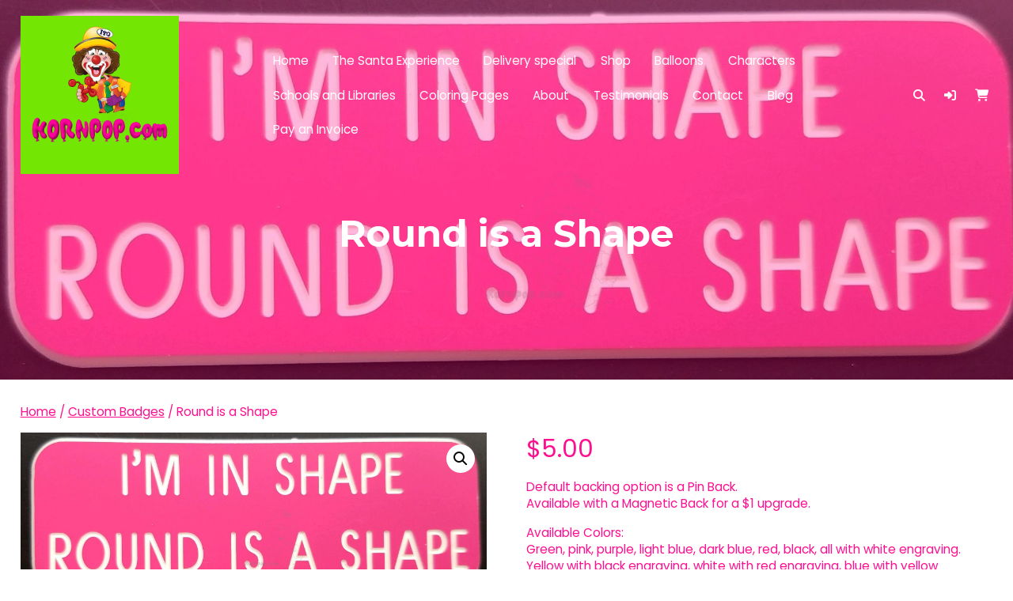

--- FILE ---
content_type: text/html; charset=UTF-8
request_url: https://kornpop.com/product/round-is-a-shape
body_size: 27458
content:
<!DOCTYPE html>
<html lang="en-US">
<head>
<meta charset="UTF-8">
<meta name="viewport" content="width=device-width, initial-scale=1">
<link rel="profile" href="http://gmpg.org/xfn/11">
<title>Round is a Shape &#8211; Kornpop.com</title>
<meta name='robots' content='max-image-preview:large' />
<!-- Jetpack Site Verification Tags -->
<meta name="google-site-verification" content="czm9NYZZ1smqcqqgJ5AOA5Kr8s5UBF8laUBc2ctcLuw" />
<script>window._wca = window._wca || [];</script>
<link rel='dns-prefetch' href='//stats.wp.com' />
<link rel='dns-prefetch' href='//fonts.googleapis.com' />
<link rel='dns-prefetch' href='//v0.wordpress.com' />
<link rel='dns-prefetch' href='//widgets.wp.com' />
<link rel='dns-prefetch' href='//s0.wp.com' />
<link rel='dns-prefetch' href='//0.gravatar.com' />
<link rel='dns-prefetch' href='//1.gravatar.com' />
<link rel='dns-prefetch' href='//2.gravatar.com' />
<link rel="alternate" type="application/rss+xml" title="Kornpop.com &raquo; Feed" href="https://kornpop.com/feed" />
<link rel="alternate" type="application/rss+xml" title="Kornpop.com &raquo; Comments Feed" href="https://kornpop.com/comments/feed" />
<link rel="alternate" type="application/rss+xml" title="Kornpop.com &raquo; Round is a Shape Comments Feed" href="https://kornpop.com/product/round-is-a-shape/feed" />
<link rel="alternate" title="oEmbed (JSON)" type="application/json+oembed" href="https://kornpop.com/wp-json/oembed/1.0/embed?url=https%3A%2F%2Fkornpop.com%2Fproduct%2Fround-is-a-shape" />
<link rel="alternate" title="oEmbed (XML)" type="text/xml+oembed" href="https://kornpop.com/wp-json/oembed/1.0/embed?url=https%3A%2F%2Fkornpop.com%2Fproduct%2Fround-is-a-shape&#038;format=xml" />
<style id='wp-img-auto-sizes-contain-inline-css' type='text/css'>
img:is([sizes=auto i],[sizes^="auto," i]){contain-intrinsic-size:3000px 1500px}
/*# sourceURL=wp-img-auto-sizes-contain-inline-css */
</style>
<style id='wp-emoji-styles-inline-css' type='text/css'>

	img.wp-smiley, img.emoji {
		display: inline !important;
		border: none !important;
		box-shadow: none !important;
		height: 1em !important;
		width: 1em !important;
		margin: 0 0.07em !important;
		vertical-align: -0.1em !important;
		background: none !important;
		padding: 0 !important;
	}
/*# sourceURL=wp-emoji-styles-inline-css */
</style>
<style id='wp-block-library-inline-css' type='text/css'>
:root{--wp-block-synced-color:#7a00df;--wp-block-synced-color--rgb:122,0,223;--wp-bound-block-color:var(--wp-block-synced-color);--wp-editor-canvas-background:#ddd;--wp-admin-theme-color:#007cba;--wp-admin-theme-color--rgb:0,124,186;--wp-admin-theme-color-darker-10:#006ba1;--wp-admin-theme-color-darker-10--rgb:0,107,160.5;--wp-admin-theme-color-darker-20:#005a87;--wp-admin-theme-color-darker-20--rgb:0,90,135;--wp-admin-border-width-focus:2px}@media (min-resolution:192dpi){:root{--wp-admin-border-width-focus:1.5px}}.wp-element-button{cursor:pointer}:root .has-very-light-gray-background-color{background-color:#eee}:root .has-very-dark-gray-background-color{background-color:#313131}:root .has-very-light-gray-color{color:#eee}:root .has-very-dark-gray-color{color:#313131}:root .has-vivid-green-cyan-to-vivid-cyan-blue-gradient-background{background:linear-gradient(135deg,#00d084,#0693e3)}:root .has-purple-crush-gradient-background{background:linear-gradient(135deg,#34e2e4,#4721fb 50%,#ab1dfe)}:root .has-hazy-dawn-gradient-background{background:linear-gradient(135deg,#faaca8,#dad0ec)}:root .has-subdued-olive-gradient-background{background:linear-gradient(135deg,#fafae1,#67a671)}:root .has-atomic-cream-gradient-background{background:linear-gradient(135deg,#fdd79a,#004a59)}:root .has-nightshade-gradient-background{background:linear-gradient(135deg,#330968,#31cdcf)}:root .has-midnight-gradient-background{background:linear-gradient(135deg,#020381,#2874fc)}:root{--wp--preset--font-size--normal:16px;--wp--preset--font-size--huge:42px}.has-regular-font-size{font-size:1em}.has-larger-font-size{font-size:2.625em}.has-normal-font-size{font-size:var(--wp--preset--font-size--normal)}.has-huge-font-size{font-size:var(--wp--preset--font-size--huge)}.has-text-align-center{text-align:center}.has-text-align-left{text-align:left}.has-text-align-right{text-align:right}.has-fit-text{white-space:nowrap!important}#end-resizable-editor-section{display:none}.aligncenter{clear:both}.items-justified-left{justify-content:flex-start}.items-justified-center{justify-content:center}.items-justified-right{justify-content:flex-end}.items-justified-space-between{justify-content:space-between}.screen-reader-text{border:0;clip-path:inset(50%);height:1px;margin:-1px;overflow:hidden;padding:0;position:absolute;width:1px;word-wrap:normal!important}.screen-reader-text:focus{background-color:#ddd;clip-path:none;color:#444;display:block;font-size:1em;height:auto;left:5px;line-height:normal;padding:15px 23px 14px;text-decoration:none;top:5px;width:auto;z-index:100000}html :where(.has-border-color){border-style:solid}html :where([style*=border-top-color]){border-top-style:solid}html :where([style*=border-right-color]){border-right-style:solid}html :where([style*=border-bottom-color]){border-bottom-style:solid}html :where([style*=border-left-color]){border-left-style:solid}html :where([style*=border-width]){border-style:solid}html :where([style*=border-top-width]){border-top-style:solid}html :where([style*=border-right-width]){border-right-style:solid}html :where([style*=border-bottom-width]){border-bottom-style:solid}html :where([style*=border-left-width]){border-left-style:solid}html :where(img[class*=wp-image-]){height:auto;max-width:100%}:where(figure){margin:0 0 1em}html :where(.is-position-sticky){--wp-admin--admin-bar--position-offset:var(--wp-admin--admin-bar--height,0px)}@media screen and (max-width:600px){html :where(.is-position-sticky){--wp-admin--admin-bar--position-offset:0px}}
.has-text-align-justify{text-align:justify;}

/*# sourceURL=wp-block-library-inline-css */
</style><link rel='stylesheet' id='wc-blocks-style-css' href='https://kornpop.com/wp-content/plugins/woocommerce/assets/client/blocks/wc-blocks.css?ver=wc-10.4.3' type='text/css' media='all' />
<style id='global-styles-inline-css' type='text/css'>
:root{--wp--preset--aspect-ratio--square: 1;--wp--preset--aspect-ratio--4-3: 4/3;--wp--preset--aspect-ratio--3-4: 3/4;--wp--preset--aspect-ratio--3-2: 3/2;--wp--preset--aspect-ratio--2-3: 2/3;--wp--preset--aspect-ratio--16-9: 16/9;--wp--preset--aspect-ratio--9-16: 9/16;--wp--preset--color--black: #000000;--wp--preset--color--cyan-bluish-gray: #abb8c3;--wp--preset--color--white: #ffffff;--wp--preset--color--pale-pink: #f78da7;--wp--preset--color--vivid-red: #cf2e2e;--wp--preset--color--luminous-vivid-orange: #ff6900;--wp--preset--color--luminous-vivid-amber: #fcb900;--wp--preset--color--light-green-cyan: #7bdcb5;--wp--preset--color--vivid-green-cyan: #00d084;--wp--preset--color--pale-cyan-blue: #8ed1fc;--wp--preset--color--vivid-cyan-blue: #0693e3;--wp--preset--color--vivid-purple: #9b51e0;--wp--preset--color--bg-dark: #b3b3b3;--wp--preset--color--bg: #ffffff;--wp--preset--color--fg-dark: #b30b64;--wp--preset--color--fg: #ff0f8f;--wp--preset--color--fg-light: #ff9fd2;--wp--preset--color--fg-very-light: #ffe8f4;--wp--preset--color--accent-1-dark: #378d6c;--wp--preset--color--accent-1: #4fc99a;--wp--preset--color--accent-1-light: #b9e9d7;--wp--preset--color--accent-1-very-light: #eefaf5;--wp--preset--color--accent-2-dark: #92b34b;--wp--preset--color--accent-2: #d0ff6b;--wp--preset--color--accent-2-light: #ecffc4;--wp--preset--color--accent-2-very-light: #fbfff1;--wp--preset--color--accent-3-dark: #b36147;--wp--preset--color--accent-3: #ff8a65;--wp--preset--color--accent-3-light: #ffd0c1;--wp--preset--color--accent-3-very-light: #fff4f0;--wp--preset--color--accent-4-dark: #348b96;--wp--preset--color--accent-4: #4ac6d6;--wp--preset--color--accent-4-light: #b7e8ef;--wp--preset--color--accent-4-very-light: #edfafb;--wp--preset--color--transparent-light: rgba(255,255,255,0.3);--wp--preset--color--transparent-very-light: rgba(255,255,255,0.7);--wp--preset--color--transparent-dark: rgba(0,0,0,0.04);--wp--preset--color--transparent-very-dark: rgba(0,0,0,0.3);--wp--preset--gradient--vivid-cyan-blue-to-vivid-purple: linear-gradient(135deg,rgb(6,147,227) 0%,rgb(155,81,224) 100%);--wp--preset--gradient--light-green-cyan-to-vivid-green-cyan: linear-gradient(135deg,rgb(122,220,180) 0%,rgb(0,208,130) 100%);--wp--preset--gradient--luminous-vivid-amber-to-luminous-vivid-orange: linear-gradient(135deg,rgb(252,185,0) 0%,rgb(255,105,0) 100%);--wp--preset--gradient--luminous-vivid-orange-to-vivid-red: linear-gradient(135deg,rgb(255,105,0) 0%,rgb(207,46,46) 100%);--wp--preset--gradient--very-light-gray-to-cyan-bluish-gray: linear-gradient(135deg,rgb(238,238,238) 0%,rgb(169,184,195) 100%);--wp--preset--gradient--cool-to-warm-spectrum: linear-gradient(135deg,rgb(74,234,220) 0%,rgb(151,120,209) 20%,rgb(207,42,186) 40%,rgb(238,44,130) 60%,rgb(251,105,98) 80%,rgb(254,248,76) 100%);--wp--preset--gradient--blush-light-purple: linear-gradient(135deg,rgb(255,206,236) 0%,rgb(152,150,240) 100%);--wp--preset--gradient--blush-bordeaux: linear-gradient(135deg,rgb(254,205,165) 0%,rgb(254,45,45) 50%,rgb(107,0,62) 100%);--wp--preset--gradient--luminous-dusk: linear-gradient(135deg,rgb(255,203,112) 0%,rgb(199,81,192) 50%,rgb(65,88,208) 100%);--wp--preset--gradient--pale-ocean: linear-gradient(135deg,rgb(255,245,203) 0%,rgb(182,227,212) 50%,rgb(51,167,181) 100%);--wp--preset--gradient--electric-grass: linear-gradient(135deg,rgb(202,248,128) 0%,rgb(113,206,126) 100%);--wp--preset--gradient--midnight: linear-gradient(135deg,rgb(2,3,129) 0%,rgb(40,116,252) 100%);--wp--preset--gradient--transparent-to-fg: linear-gradient( 180deg, transparent 0%, #ff0f8f 100% );--wp--preset--gradient--one-to-two: linear-gradient( 135deg, #4fc99a 0%, #d0ff6b 100% );--wp--preset--gradient--one-to-three: linear-gradient( 135deg, #4fc99a 0%, #ff8a65 100% );--wp--preset--gradient--one-to-four: linear-gradient( 135deg, #4fc99a 0%, #4ac6d6 100% );--wp--preset--gradient--accents-all: linear-gradient( 135deg, #4fc99a 0%, #d0ff6b 33.33%, #ff8a65 66.67%, #4ac6d6 100% );--wp--preset--gradient--four-color-block: linear-gradient( to right, #4fc99a, #4fc99a 25%, #d0ff6b 25%, #d0ff6b 50%, #ff8a65 50%, #ff8a65 75%, #4ac6d6 75%, #4ac6d6 );--wp--preset--gradient--four-circular: radial-gradient( circle, var(--wp--preset--color--accent-4-dark) 33%, var(--wp--preset--color--accent-4) calc(33% + 1px) );--wp--preset--gradient--four-diagonal: linear-gradient( 135deg, var(--wp--preset--color--accent-4) 50%, var(--wp--preset--color--accent-4-light) calc(49.95% + 1px) );--wp--preset--font-size--small: clamp(12px, 0.75rem + ((1vw - 3.2px) * 0.156), 14px);--wp--preset--font-size--medium: clamp(18px, 1.125rem + ((1vw - 3.2px) * 0.313), 22px);--wp--preset--font-size--large: clamp(22px, 1.375rem + ((1vw - 3.2px) * 1.094), 36px);--wp--preset--font-size--x-large: clamp(36px, 2.25rem + ((1vw - 3.2px) * 1.406), 54px);--wp--preset--font-size--normal: clamp(14px, 0.875rem + ((1vw - 3.2px) * 0.156), 16px);--wp--preset--font-size--xx-large: clamp(54px, 3.375rem + ((1vw - 3.2px) * 1.719), 76px);--wp--preset--spacing--20: 0.44rem;--wp--preset--spacing--30: 0.67rem;--wp--preset--spacing--40: 1rem;--wp--preset--spacing--50: 1.5rem;--wp--preset--spacing--60: 2.25rem;--wp--preset--spacing--70: 3.38rem;--wp--preset--spacing--80: 5.06rem;--wp--preset--shadow--natural: 6px 6px 9px rgba(0, 0, 0, 0.2);--wp--preset--shadow--deep: 12px 12px 50px rgba(0, 0, 0, 0.4);--wp--preset--shadow--sharp: 6px 6px 0px rgba(0, 0, 0, 0.2);--wp--preset--shadow--outlined: 6px 6px 0px -3px rgb(255, 255, 255), 6px 6px rgb(0, 0, 0);--wp--preset--shadow--crisp: 6px 6px 0px rgb(0, 0, 0);}:root :where(.is-layout-flow) > :first-child{margin-block-start: 0;}:root :where(.is-layout-flow) > :last-child{margin-block-end: 0;}:root :where(.is-layout-flow) > *{margin-block-start: 24px;margin-block-end: 0;}:root :where(.is-layout-constrained) > :first-child{margin-block-start: 0;}:root :where(.is-layout-constrained) > :last-child{margin-block-end: 0;}:root :where(.is-layout-constrained) > *{margin-block-start: 24px;margin-block-end: 0;}:root :where(.is-layout-flex){gap: 24px;}:root :where(.is-layout-grid){gap: 24px;}body .is-layout-flex{display: flex;}.is-layout-flex{flex-wrap: wrap;align-items: center;}.is-layout-flex > :is(*, div){margin: 0;}body .is-layout-grid{display: grid;}.is-layout-grid > :is(*, div){margin: 0;}.has-black-color{color: var(--wp--preset--color--black) !important;}.has-cyan-bluish-gray-color{color: var(--wp--preset--color--cyan-bluish-gray) !important;}.has-white-color{color: var(--wp--preset--color--white) !important;}.has-pale-pink-color{color: var(--wp--preset--color--pale-pink) !important;}.has-vivid-red-color{color: var(--wp--preset--color--vivid-red) !important;}.has-luminous-vivid-orange-color{color: var(--wp--preset--color--luminous-vivid-orange) !important;}.has-luminous-vivid-amber-color{color: var(--wp--preset--color--luminous-vivid-amber) !important;}.has-light-green-cyan-color{color: var(--wp--preset--color--light-green-cyan) !important;}.has-vivid-green-cyan-color{color: var(--wp--preset--color--vivid-green-cyan) !important;}.has-pale-cyan-blue-color{color: var(--wp--preset--color--pale-cyan-blue) !important;}.has-vivid-cyan-blue-color{color: var(--wp--preset--color--vivid-cyan-blue) !important;}.has-vivid-purple-color{color: var(--wp--preset--color--vivid-purple) !important;}.has-bg-dark-color{color: var(--wp--preset--color--bg-dark) !important;}.has-bg-color{color: var(--wp--preset--color--bg) !important;}.has-fg-dark-color{color: var(--wp--preset--color--fg-dark) !important;}.has-fg-color{color: var(--wp--preset--color--fg) !important;}.has-fg-light-color{color: var(--wp--preset--color--fg-light) !important;}.has-fg-very-light-color{color: var(--wp--preset--color--fg-very-light) !important;}.has-accent-1-dark-color{color: var(--wp--preset--color--accent-1-dark) !important;}.has-accent-1-color{color: var(--wp--preset--color--accent-1) !important;}.has-accent-1-light-color{color: var(--wp--preset--color--accent-1-light) !important;}.has-accent-1-very-light-color{color: var(--wp--preset--color--accent-1-very-light) !important;}.has-accent-2-dark-color{color: var(--wp--preset--color--accent-2-dark) !important;}.has-accent-2-color{color: var(--wp--preset--color--accent-2) !important;}.has-accent-2-light-color{color: var(--wp--preset--color--accent-2-light) !important;}.has-accent-2-very-light-color{color: var(--wp--preset--color--accent-2-very-light) !important;}.has-accent-3-dark-color{color: var(--wp--preset--color--accent-3-dark) !important;}.has-accent-3-color{color: var(--wp--preset--color--accent-3) !important;}.has-accent-3-light-color{color: var(--wp--preset--color--accent-3-light) !important;}.has-accent-3-very-light-color{color: var(--wp--preset--color--accent-3-very-light) !important;}.has-accent-4-dark-color{color: var(--wp--preset--color--accent-4-dark) !important;}.has-accent-4-color{color: var(--wp--preset--color--accent-4) !important;}.has-accent-4-light-color{color: var(--wp--preset--color--accent-4-light) !important;}.has-accent-4-very-light-color{color: var(--wp--preset--color--accent-4-very-light) !important;}.has-transparent-light-color{color: var(--wp--preset--color--transparent-light) !important;}.has-transparent-very-light-color{color: var(--wp--preset--color--transparent-very-light) !important;}.has-transparent-dark-color{color: var(--wp--preset--color--transparent-dark) !important;}.has-transparent-very-dark-color{color: var(--wp--preset--color--transparent-very-dark) !important;}.has-black-background-color{background-color: var(--wp--preset--color--black) !important;}.has-cyan-bluish-gray-background-color{background-color: var(--wp--preset--color--cyan-bluish-gray) !important;}.has-white-background-color{background-color: var(--wp--preset--color--white) !important;}.has-pale-pink-background-color{background-color: var(--wp--preset--color--pale-pink) !important;}.has-vivid-red-background-color{background-color: var(--wp--preset--color--vivid-red) !important;}.has-luminous-vivid-orange-background-color{background-color: var(--wp--preset--color--luminous-vivid-orange) !important;}.has-luminous-vivid-amber-background-color{background-color: var(--wp--preset--color--luminous-vivid-amber) !important;}.has-light-green-cyan-background-color{background-color: var(--wp--preset--color--light-green-cyan) !important;}.has-vivid-green-cyan-background-color{background-color: var(--wp--preset--color--vivid-green-cyan) !important;}.has-pale-cyan-blue-background-color{background-color: var(--wp--preset--color--pale-cyan-blue) !important;}.has-vivid-cyan-blue-background-color{background-color: var(--wp--preset--color--vivid-cyan-blue) !important;}.has-vivid-purple-background-color{background-color: var(--wp--preset--color--vivid-purple) !important;}.has-bg-dark-background-color{background-color: var(--wp--preset--color--bg-dark) !important;}.has-bg-background-color{background-color: var(--wp--preset--color--bg) !important;}.has-fg-dark-background-color{background-color: var(--wp--preset--color--fg-dark) !important;}.has-fg-background-color{background-color: var(--wp--preset--color--fg) !important;}.has-fg-light-background-color{background-color: var(--wp--preset--color--fg-light) !important;}.has-fg-very-light-background-color{background-color: var(--wp--preset--color--fg-very-light) !important;}.has-accent-1-dark-background-color{background-color: var(--wp--preset--color--accent-1-dark) !important;}.has-accent-1-background-color{background-color: var(--wp--preset--color--accent-1) !important;}.has-accent-1-light-background-color{background-color: var(--wp--preset--color--accent-1-light) !important;}.has-accent-1-very-light-background-color{background-color: var(--wp--preset--color--accent-1-very-light) !important;}.has-accent-2-dark-background-color{background-color: var(--wp--preset--color--accent-2-dark) !important;}.has-accent-2-background-color{background-color: var(--wp--preset--color--accent-2) !important;}.has-accent-2-light-background-color{background-color: var(--wp--preset--color--accent-2-light) !important;}.has-accent-2-very-light-background-color{background-color: var(--wp--preset--color--accent-2-very-light) !important;}.has-accent-3-dark-background-color{background-color: var(--wp--preset--color--accent-3-dark) !important;}.has-accent-3-background-color{background-color: var(--wp--preset--color--accent-3) !important;}.has-accent-3-light-background-color{background-color: var(--wp--preset--color--accent-3-light) !important;}.has-accent-3-very-light-background-color{background-color: var(--wp--preset--color--accent-3-very-light) !important;}.has-accent-4-dark-background-color{background-color: var(--wp--preset--color--accent-4-dark) !important;}.has-accent-4-background-color{background-color: var(--wp--preset--color--accent-4) !important;}.has-accent-4-light-background-color{background-color: var(--wp--preset--color--accent-4-light) !important;}.has-accent-4-very-light-background-color{background-color: var(--wp--preset--color--accent-4-very-light) !important;}.has-transparent-light-background-color{background-color: var(--wp--preset--color--transparent-light) !important;}.has-transparent-very-light-background-color{background-color: var(--wp--preset--color--transparent-very-light) !important;}.has-transparent-dark-background-color{background-color: var(--wp--preset--color--transparent-dark) !important;}.has-transparent-very-dark-background-color{background-color: var(--wp--preset--color--transparent-very-dark) !important;}.has-black-border-color{border-color: var(--wp--preset--color--black) !important;}.has-cyan-bluish-gray-border-color{border-color: var(--wp--preset--color--cyan-bluish-gray) !important;}.has-white-border-color{border-color: var(--wp--preset--color--white) !important;}.has-pale-pink-border-color{border-color: var(--wp--preset--color--pale-pink) !important;}.has-vivid-red-border-color{border-color: var(--wp--preset--color--vivid-red) !important;}.has-luminous-vivid-orange-border-color{border-color: var(--wp--preset--color--luminous-vivid-orange) !important;}.has-luminous-vivid-amber-border-color{border-color: var(--wp--preset--color--luminous-vivid-amber) !important;}.has-light-green-cyan-border-color{border-color: var(--wp--preset--color--light-green-cyan) !important;}.has-vivid-green-cyan-border-color{border-color: var(--wp--preset--color--vivid-green-cyan) !important;}.has-pale-cyan-blue-border-color{border-color: var(--wp--preset--color--pale-cyan-blue) !important;}.has-vivid-cyan-blue-border-color{border-color: var(--wp--preset--color--vivid-cyan-blue) !important;}.has-vivid-purple-border-color{border-color: var(--wp--preset--color--vivid-purple) !important;}.has-bg-dark-border-color{border-color: var(--wp--preset--color--bg-dark) !important;}.has-bg-border-color{border-color: var(--wp--preset--color--bg) !important;}.has-fg-dark-border-color{border-color: var(--wp--preset--color--fg-dark) !important;}.has-fg-border-color{border-color: var(--wp--preset--color--fg) !important;}.has-fg-light-border-color{border-color: var(--wp--preset--color--fg-light) !important;}.has-fg-very-light-border-color{border-color: var(--wp--preset--color--fg-very-light) !important;}.has-accent-1-dark-border-color{border-color: var(--wp--preset--color--accent-1-dark) !important;}.has-accent-1-border-color{border-color: var(--wp--preset--color--accent-1) !important;}.has-accent-1-light-border-color{border-color: var(--wp--preset--color--accent-1-light) !important;}.has-accent-1-very-light-border-color{border-color: var(--wp--preset--color--accent-1-very-light) !important;}.has-accent-2-dark-border-color{border-color: var(--wp--preset--color--accent-2-dark) !important;}.has-accent-2-border-color{border-color: var(--wp--preset--color--accent-2) !important;}.has-accent-2-light-border-color{border-color: var(--wp--preset--color--accent-2-light) !important;}.has-accent-2-very-light-border-color{border-color: var(--wp--preset--color--accent-2-very-light) !important;}.has-accent-3-dark-border-color{border-color: var(--wp--preset--color--accent-3-dark) !important;}.has-accent-3-border-color{border-color: var(--wp--preset--color--accent-3) !important;}.has-accent-3-light-border-color{border-color: var(--wp--preset--color--accent-3-light) !important;}.has-accent-3-very-light-border-color{border-color: var(--wp--preset--color--accent-3-very-light) !important;}.has-accent-4-dark-border-color{border-color: var(--wp--preset--color--accent-4-dark) !important;}.has-accent-4-border-color{border-color: var(--wp--preset--color--accent-4) !important;}.has-accent-4-light-border-color{border-color: var(--wp--preset--color--accent-4-light) !important;}.has-accent-4-very-light-border-color{border-color: var(--wp--preset--color--accent-4-very-light) !important;}.has-transparent-light-border-color{border-color: var(--wp--preset--color--transparent-light) !important;}.has-transparent-very-light-border-color{border-color: var(--wp--preset--color--transparent-very-light) !important;}.has-transparent-dark-border-color{border-color: var(--wp--preset--color--transparent-dark) !important;}.has-transparent-very-dark-border-color{border-color: var(--wp--preset--color--transparent-very-dark) !important;}.has-vivid-cyan-blue-to-vivid-purple-gradient-background{background: var(--wp--preset--gradient--vivid-cyan-blue-to-vivid-purple) !important;}.has-light-green-cyan-to-vivid-green-cyan-gradient-background{background: var(--wp--preset--gradient--light-green-cyan-to-vivid-green-cyan) !important;}.has-luminous-vivid-amber-to-luminous-vivid-orange-gradient-background{background: var(--wp--preset--gradient--luminous-vivid-amber-to-luminous-vivid-orange) !important;}.has-luminous-vivid-orange-to-vivid-red-gradient-background{background: var(--wp--preset--gradient--luminous-vivid-orange-to-vivid-red) !important;}.has-very-light-gray-to-cyan-bluish-gray-gradient-background{background: var(--wp--preset--gradient--very-light-gray-to-cyan-bluish-gray) !important;}.has-cool-to-warm-spectrum-gradient-background{background: var(--wp--preset--gradient--cool-to-warm-spectrum) !important;}.has-blush-light-purple-gradient-background{background: var(--wp--preset--gradient--blush-light-purple) !important;}.has-blush-bordeaux-gradient-background{background: var(--wp--preset--gradient--blush-bordeaux) !important;}.has-luminous-dusk-gradient-background{background: var(--wp--preset--gradient--luminous-dusk) !important;}.has-pale-ocean-gradient-background{background: var(--wp--preset--gradient--pale-ocean) !important;}.has-electric-grass-gradient-background{background: var(--wp--preset--gradient--electric-grass) !important;}.has-midnight-gradient-background{background: var(--wp--preset--gradient--midnight) !important;}.has-transparent-to-fg-gradient-background{background: var(--wp--preset--gradient--transparent-to-fg) !important;}.has-one-to-two-gradient-background{background: var(--wp--preset--gradient--one-to-two) !important;}.has-one-to-three-gradient-background{background: var(--wp--preset--gradient--one-to-three) !important;}.has-one-to-four-gradient-background{background: var(--wp--preset--gradient--one-to-four) !important;}.has-accents-all-gradient-background{background: var(--wp--preset--gradient--accents-all) !important;}.has-four-color-block-gradient-background{background: var(--wp--preset--gradient--four-color-block) !important;}.has-four-circular-gradient-background{background: var(--wp--preset--gradient--four-circular) !important;}.has-four-diagonal-gradient-background{background: var(--wp--preset--gradient--four-diagonal) !important;}.has-small-font-size{font-size: var(--wp--preset--font-size--small) !important;}.has-medium-font-size{font-size: var(--wp--preset--font-size--medium) !important;}.has-large-font-size{font-size: var(--wp--preset--font-size--large) !important;}.has-x-large-font-size{font-size: var(--wp--preset--font-size--x-large) !important;}.has-normal-font-size{font-size: var(--wp--preset--font-size--normal) !important;}.has-xx-large-font-size{font-size: var(--wp--preset--font-size--xx-large) !important;}
/*# sourceURL=global-styles-inline-css */
</style>

<style id='classic-theme-styles-inline-css' type='text/css'>
/*! This file is auto-generated */
.wp-block-button__link{color:#fff;background-color:#32373c;border-radius:9999px;box-shadow:none;text-decoration:none;padding:calc(.667em + 2px) calc(1.333em + 2px);font-size:1.125em}.wp-block-file__button{background:#32373c;color:#fff;text-decoration:none}
/*# sourceURL=/wp-includes/css/classic-themes.min.css */
</style>
<link rel='stylesheet' id='foobox-free-min-css' href='https://kornpop.com/wp-content/plugins/foobox-image-lightbox/free/css/foobox.free.min.css?ver=2.7.34' type='text/css' media='all' />
<link rel='stylesheet' id='ppom-tooltip-lib-css' href='https://kornpop.com/wp-content/plugins/woocommerce-product-addon/backend/assets/tooltip/tooltip.css?ver=1.0' type='text/css' media='all' />
<link rel='stylesheet' id='ppom-main-css' href='https://kornpop.com/wp-content/plugins/woocommerce-product-addon/css/ppom-style.css?ver=33.0.18' type='text/css' media='all' />
<link rel='stylesheet' id='ppom-sm-popup-css' href='https://kornpop.com/wp-content/plugins/woocommerce-product-addon/css/ppom-simple-popup.css?ver=33.0.18' type='text/css' media='all' />
<link rel='stylesheet' id='ppom-bootstrap-css' href='https://kornpop.com/wp-content/plugins/woocommerce-product-addon/css/bootstrap/bootstrap.css?ver=4.0.0' type='text/css' media='all' />
<link rel='stylesheet' id='ppom-bootstrap-modal-css' href='https://kornpop.com/wp-content/plugins/woocommerce-product-addon/css/bootstrap/bootstrap.modal.css?ver=4.0.0' type='text/css' media='all' />
<link rel='stylesheet' id='photoswipe-css' href='https://kornpop.com/wp-content/plugins/woocommerce/assets/css/photoswipe/photoswipe.min.css?ver=10.4.3' type='text/css' media='all' />
<link rel='stylesheet' id='photoswipe-default-skin-css' href='https://kornpop.com/wp-content/plugins/woocommerce/assets/css/photoswipe/default-skin/default-skin.min.css?ver=10.4.3' type='text/css' media='all' />
<link rel='stylesheet' id='woocommerce-layout-css' href='https://kornpop.com/wp-content/plugins/woocommerce/assets/css/woocommerce-layout.css?ver=10.4.3' type='text/css' media='all' />
<style id='woocommerce-layout-inline-css' type='text/css'>

	.infinite-scroll .woocommerce-pagination {
		display: none;
	}
/*# sourceURL=woocommerce-layout-inline-css */
</style>
<link rel='stylesheet' id='woocommerce-smallscreen-css' href='https://kornpop.com/wp-content/plugins/woocommerce/assets/css/woocommerce-smallscreen.css?ver=10.4.3' type='text/css' media='only screen and (max-width: 768px)' />
<link rel='stylesheet' id='woocommerce-general-css' href='https://kornpop.com/wp-content/plugins/woocommerce/assets/css/woocommerce.css?ver=10.4.3' type='text/css' media='all' />
<style id='woocommerce-inline-inline-css' type='text/css'>
.woocommerce form .form-row .required { visibility: visible; }
/*# sourceURL=woocommerce-inline-inline-css */
</style>
<link rel='stylesheet' id='WCPAY_EXPRESS_CHECKOUT_ECE-css' href='https://kornpop.com/wp-content/plugins/woocommerce-payments/dist/express-checkout.css?ver=8.8.0' type='text/css' media='all' />
<link rel='stylesheet' id='oskar-fonts-css' href='https://fonts.googleapis.com/css2?family=Montserrat:wght@100;200;300;400;500;600;700;800;900&#038;family=Poppins:wght@300;400;500;600;700&#038;display=swap' type='text/css' media='all' />
<link rel='stylesheet' id='oskar-fontawesome-css' href='https://kornpop.com/wp-content/themes/oskar/assets/fontawesome/css/all.min.css?ver=1.0.8' type='text/css' media='all' />
<link rel='stylesheet' id='oskar-bx-slider-css' href='https://kornpop.com/wp-content/themes/oskar/assets/css/bx-slider.css?ver=1.0.8' type='text/css' media='all' />
<link rel='stylesheet' id='oskar-style-css' href='https://kornpop.com/wp-content/themes/oskar/style.css?ver=1.0.8' type='text/css' media='all' />
<style id='oskar-style-inline-css' type='text/css'>
body{--wp--preset--font-size--small: clamp(12px, 0.75rem + ((1vw - 7.68px) * 0.24), 14px);--wp--preset--font-size--normal: clamp(14px, 0.875rem + ((1vw - 7.68px) * 0.24), 16px);--wp--preset--font-size--medium: clamp(18px, 1.125rem + ((1vw - 7.68px) * 0.481), 22px);--wp--preset--font-size--large: clamp(22px, 1.375rem + ((1vw - 7.68px) * 1.683), 36px);--wp--preset--font-size--x-large: clamp(36px, 2.25rem + ((1vw - 7.68px) * 2.163), 54px);--wp--preset--font-size--xx-large: clamp(54px, 3.375rem + ((1vw - 7.68px) * 2.644), 76px);--container--width:1400px;--site--spacing:2%;--featured--services--overlap:180px;--font--family--content:'Poppins';--font--family--site-title:'Montserrat';}.has-bg-dark-color{color:var(--wp--preset--color--bg-dark);}.has-bg-dark-background-color{background-color:var(--wp--preset--color--bg-dark);}.has-bg-color{color:var(--wp--preset--color--bg);}.has-bg-background-color{background-color:var(--wp--preset--color--bg);}.has-fg-dark-color{color:var(--wp--preset--color--fg-dark);}.has-fg-dark-background-color{background-color:var(--wp--preset--color--fg-dark);}.has-fg-color{color:var(--wp--preset--color--fg);}.has-fg-background-color{background-color:var(--wp--preset--color--fg);}.has-fg-light-color{color:var(--wp--preset--color--fg-light);}.has-fg-light-background-color{background-color:var(--wp--preset--color--fg-light);}.has-fg-very-light-color{color:var(--wp--preset--color--fg-very-light);}.has-fg-very-light-background-color{background-color:var(--wp--preset--color--fg-very-light);}.has-accent-1-dark-color{color:var(--wp--preset--color--accent-1-dark);}.has-accent-1-dark-background-color{background-color:var(--wp--preset--color--accent-1-dark);}.has-accent-1-color{color:var(--wp--preset--color--accent-1);}.has-accent-1-background-color{background-color:var(--wp--preset--color--accent-1);}.has-accent-1-light-color{color:var(--wp--preset--color--accent-1-light);}.has-accent-1-light-background-color{background-color:var(--wp--preset--color--accent-1-light);}.has-accent-1-very-light-color{color:var(--wp--preset--color--accent-1-very-light);}.has-accent-1-very-light-background-color{background-color:var(--wp--preset--color--accent-1-very-light);}.has-accent-2-dark-color{color:var(--wp--preset--color--accent-2-dark);}.has-accent-2-dark-background-color{background-color:var(--wp--preset--color--accent-2-dark);}.has-accent-2-color{color:var(--wp--preset--color--accent-2);}.has-accent-2-background-color{background-color:var(--wp--preset--color--accent-2);}.has-accent-2-light-color{color:var(--wp--preset--color--accent-2-light);}.has-accent-2-light-background-color{background-color:var(--wp--preset--color--accent-2-light);}.has-accent-2-very-light-color{color:var(--wp--preset--color--accent-2-very-light);}.has-accent-2-very-light-background-color{background-color:var(--wp--preset--color--accent-2-very-light);}.has-accent-3-dark-color{color:var(--wp--preset--color--accent-3-dark);}.has-accent-3-dark-background-color{background-color:var(--wp--preset--color--accent-3-dark);}.has-accent-3-color{color:var(--wp--preset--color--accent-3);}.has-accent-3-background-color{background-color:var(--wp--preset--color--accent-3);}.has-accent-3-light-color{color:var(--wp--preset--color--accent-3-light);}.has-accent-3-light-background-color{background-color:var(--wp--preset--color--accent-3-light);}.has-accent-3-very-light-color{color:var(--wp--preset--color--accent-3-very-light);}.has-accent-3-very-light-background-color{background-color:var(--wp--preset--color--accent-3-very-light);}.has-accent-4-dark-color{color:var(--wp--preset--color--accent-4-dark);}.has-accent-4-dark-background-color{background-color:var(--wp--preset--color--accent-4-dark);}.has-accent-4-color{color:var(--wp--preset--color--accent-4);}.has-accent-4-background-color{background-color:var(--wp--preset--color--accent-4);}.has-accent-4-light-color{color:var(--wp--preset--color--accent-4-light);}.has-accent-4-light-background-color{background-color:var(--wp--preset--color--accent-4-light);}.has-accent-4-very-light-color{color:var(--wp--preset--color--accent-4-very-light);}.has-accent-4-very-light-background-color{background-color:var(--wp--preset--color--accent-4-very-light);}.has-transparent-light-color{color:var(--wp--preset--color--transparent-light);}.has-transparent-light-background-color{background-color:var(--wp--preset--color--transparent-light);}.has-transparent-very-light-color{color:var(--wp--preset--color--transparent-very-light);}.has-transparent-very-light-background-color{background-color:var(--wp--preset--color--transparent-very-light);}.has-transparent-dark-color{color:var(--wp--preset--color--transparent-dark);}.has-transparent-dark-background-color{background-color:var(--wp--preset--color--transparent-dark);}.has-transparent-very-dark-color{color:var(--wp--preset--color--transparent-very-dark);}.has-transparent-very-dark-background-color{background-color:var(--wp--preset--color--transparent-very-dark);}.has-transparent-to-fg-gradient-background{background: var(--wp--preset--gradient--transparent-to-fg);}.has-one-to-two-gradient-background{background: var(--wp--preset--gradient--one-to-two);}.has-one-to-three-gradient-background{background: var(--wp--preset--gradient--one-to-three);}.has-one-to-four-gradient-background{background: var(--wp--preset--gradient--one-to-four);}.has-accents-all-gradient-background{background: var(--wp--preset--gradient--accents-all);}.has-four-color-block-gradient-background{background: var(--wp--preset--gradient--four-color-block);}.has-four-circular-gradient-background{background: var(--wp--preset--gradient--four-circular);}.has-four-diagonal-gradient-background{background: var(--wp--preset--gradient--four-diagonal);}
/*# sourceURL=oskar-style-inline-css */
</style>
<link rel='stylesheet' id='oskar-style-tablet-css' href='https://kornpop.com/wp-content/themes/oskar/assets/css/style-tablet.css?ver=1.0.8' type='text/css' media='(max-width: 1024px)' />
<link rel='stylesheet' id='oskar-style-mobile-css' href='https://kornpop.com/wp-content/themes/oskar/assets/css/style-mobile.css?ver=1.0.8' type='text/css' media='(max-width: 768px)' />
<link rel='stylesheet' id='oskar-style-small-css' href='https://kornpop.com/wp-content/themes/oskar/assets/css/style-small.css?ver=1.0.8' type='text/css' media='(max-width: 480px)' />
<link rel='stylesheet' id='oskar-wc-style-css' href='https://kornpop.com/wp-content/themes/oskar/assets/css/woocommerce.css?ver=1.0.8' type='text/css' media='all' />
<style id='oskar-wc-style-inline-css' type='text/css'>
body{}#shop-filters .widget_product_categories li.cat-item-23{display:none;}
/*# sourceURL=oskar-wc-style-inline-css */
</style>
<link rel='stylesheet' id='oskar-wc-style-mobile-css' href='https://kornpop.com/wp-content/themes/oskar/assets/css/woocommerce-mobile.css?ver=1.0.8' type='text/css' media='(max-width: 768px)' />
<link rel='stylesheet' id='oskar-wc-style-small-css' href='https://kornpop.com/wp-content/themes/oskar/assets/css/woocommerce-small.css?ver=1.0.8' type='text/css' media='(max-width: 480px)' />
<link rel='stylesheet' id='social-logos-css' href='https://kornpop.com/wp-content/plugins/jetpack/_inc/social-logos/social-logos.min.css?ver=13.5.1' type='text/css' media='all' />
<link rel='stylesheet' id='jetpack_css-css' href='https://kornpop.com/wp-content/plugins/jetpack/css/jetpack.css?ver=13.5.1' type='text/css' media='all' />
<script type="text/javascript" src="https://kornpop.com/wp-includes/js/jquery/jquery.min.js?ver=3.7.1" id="jquery-core-js"></script>
<script type="text/javascript" src="https://kornpop.com/wp-includes/js/jquery/jquery-migrate.min.js?ver=3.4.1" id="jquery-migrate-js"></script>
<script type="text/javascript" src="https://kornpop.com/wp-content/plugins/wonderplugin-video-embed/engine/wonderpluginvideoembed.js?ver=2.4" id="wonderplugin-videoembed-script-js"></script>
<script type="text/javascript" src="https://kornpop.com/wp-content/plugins/woocommerce/assets/js/jquery-blockui/jquery.blockUI.min.js?ver=2.7.0-wc.10.4.3" id="wc-jquery-blockui-js" defer="defer" data-wp-strategy="defer"></script>
<script type="text/javascript" id="wc-add-to-cart-js-extra">
/* <![CDATA[ */
var wc_add_to_cart_params = {"ajax_url":"/wp-admin/admin-ajax.php","wc_ajax_url":"/?wc-ajax=%%endpoint%%","i18n_view_cart":"View cart","cart_url":"https://kornpop.com/cart","is_cart":"","cart_redirect_after_add":"no"};
//# sourceURL=wc-add-to-cart-js-extra
/* ]]> */
</script>
<script type="text/javascript" src="https://kornpop.com/wp-content/plugins/woocommerce/assets/js/frontend/add-to-cart.min.js?ver=10.4.3" id="wc-add-to-cart-js" defer="defer" data-wp-strategy="defer"></script>
<script type="text/javascript" src="https://kornpop.com/wp-content/plugins/woocommerce/assets/js/zoom/jquery.zoom.min.js?ver=1.7.21-wc.10.4.3" id="wc-zoom-js" defer="defer" data-wp-strategy="defer"></script>
<script type="text/javascript" src="https://kornpop.com/wp-content/plugins/woocommerce/assets/js/flexslider/jquery.flexslider.min.js?ver=2.7.2-wc.10.4.3" id="wc-flexslider-js" defer="defer" data-wp-strategy="defer"></script>
<script type="text/javascript" src="https://kornpop.com/wp-content/plugins/woocommerce/assets/js/photoswipe/photoswipe.min.js?ver=4.1.1-wc.10.4.3" id="wc-photoswipe-js" defer="defer" data-wp-strategy="defer"></script>
<script type="text/javascript" src="https://kornpop.com/wp-content/plugins/woocommerce/assets/js/photoswipe/photoswipe-ui-default.min.js?ver=4.1.1-wc.10.4.3" id="wc-photoswipe-ui-default-js" defer="defer" data-wp-strategy="defer"></script>
<script type="text/javascript" id="wc-single-product-js-extra">
/* <![CDATA[ */
var wc_single_product_params = {"i18n_required_rating_text":"Please select a rating","i18n_rating_options":["1 of 5 stars","2 of 5 stars","3 of 5 stars","4 of 5 stars","5 of 5 stars"],"i18n_product_gallery_trigger_text":"View full-screen image gallery","review_rating_required":"yes","flexslider":{"rtl":false,"animation":"slide","smoothHeight":true,"directionNav":false,"controlNav":"thumbnails","slideshow":false,"animationSpeed":500,"animationLoop":false,"allowOneSlide":false},"zoom_enabled":"1","zoom_options":[],"photoswipe_enabled":"1","photoswipe_options":{"shareEl":false,"closeOnScroll":false,"history":false,"hideAnimationDuration":0,"showAnimationDuration":0},"flexslider_enabled":"1"};
//# sourceURL=wc-single-product-js-extra
/* ]]> */
</script>
<script type="text/javascript" src="https://kornpop.com/wp-content/plugins/woocommerce/assets/js/frontend/single-product.min.js?ver=10.4.3" id="wc-single-product-js" defer="defer" data-wp-strategy="defer"></script>
<script type="text/javascript" src="https://kornpop.com/wp-content/plugins/woocommerce/assets/js/js-cookie/js.cookie.min.js?ver=2.1.4-wc.10.4.3" id="wc-js-cookie-js" defer="defer" data-wp-strategy="defer"></script>
<script type="text/javascript" id="woocommerce-js-extra">
/* <![CDATA[ */
var woocommerce_params = {"ajax_url":"/wp-admin/admin-ajax.php","wc_ajax_url":"/?wc-ajax=%%endpoint%%","i18n_password_show":"Show password","i18n_password_hide":"Hide password"};
//# sourceURL=woocommerce-js-extra
/* ]]> */
</script>
<script type="text/javascript" src="https://kornpop.com/wp-content/plugins/woocommerce/assets/js/frontend/woocommerce.min.js?ver=10.4.3" id="woocommerce-js" defer="defer" data-wp-strategy="defer"></script>
<script type="text/javascript" id="WCPAY_ASSETS-js-extra">
/* <![CDATA[ */
var wcpayAssets = {"url":"https://kornpop.com/wp-content/plugins/woocommerce-payments/dist/"};
//# sourceURL=WCPAY_ASSETS-js-extra
/* ]]> */
</script>
<script type="text/javascript" src="https://stats.wp.com/s-202605.js" id="woocommerce-analytics-js" defer="defer" data-wp-strategy="defer"></script>
<script type="text/javascript" id="foobox-free-min-js-before">
/* <![CDATA[ */
/* Run FooBox FREE (v2.7.34) */
var FOOBOX = window.FOOBOX = {
	ready: true,
	disableOthers: false,
	o: {wordpress: { enabled: true }, captions: { onlyShowOnHover: true, dataTitle: ["captionTitle","title"], dataDesc: ["captionDesc","description"] }, rel: '', excludes:'.fbx-link,.nofoobox,.nolightbox,a[href*="pinterest.com/pin/create/button/"]', affiliate : { enabled: false }, error: "Could not load the item"},
	selectors: [
		".foogallery-container.foogallery-lightbox-foobox", ".foogallery-container.foogallery-lightbox-foobox-free", ".gallery", ".wp-block-gallery", ".wp-caption", ".wp-block-image", "a:has(img[class*=wp-image-])", ".foobox"
	],
	pre: function( $ ){
		// Custom JavaScript (Pre)
		
	},
	post: function( $ ){
		// Custom JavaScript (Post)
		
		// Custom Captions Code
		
	},
	custom: function( $ ){
		// Custom Extra JS
		
	}
};
//# sourceURL=foobox-free-min-js-before
/* ]]> */
</script>
<script type="text/javascript" src="https://kornpop.com/wp-content/plugins/foobox-image-lightbox/free/js/foobox.free.min.js?ver=2.7.34" id="foobox-free-min-js"></script>
<link rel="https://api.w.org/" href="https://kornpop.com/wp-json/" /><link rel="alternate" title="JSON" type="application/json" href="https://kornpop.com/wp-json/wp/v2/product/905" /><link rel="EditURI" type="application/rsd+xml" title="RSD" href="https://kornpop.com/xmlrpc.php?rsd" />
<meta name="generator" content="WordPress 6.9" />
<meta name="generator" content="WooCommerce 10.4.3" />
<link rel="canonical" href="https://kornpop.com/product/round-is-a-shape" />
	<style>img#wpstats{display:none}</style>
			<noscript><style>.woocommerce-product-gallery{ opacity: 1 !important; }</style></noscript>
	
<!-- Jetpack Open Graph Tags -->
<meta property="og:type" content="article" />
<meta property="og:title" content="Round is a Shape" />
<meta property="og:url" content="https://kornpop.com/product/round-is-a-shape" />
<meta property="og:description" content="Default backing option is a Pin Back. Available with a Magnetic Back for a $1 upgrade. Available Colors: Green, pink, purple, light blue, dark blue, red, black, all with white engraving. Yellow wit…" />
<meta property="article:published_time" content="2018-07-24T21:06:20+00:00" />
<meta property="article:modified_time" content="2018-08-08T09:24:42+00:00" />
<meta property="og:site_name" content="Kornpop.com" />
<meta property="og:image" content="https://kornpop.com/wp-content/uploads/2018/07/shape.jpg" />
<meta property="og:image:width" content="2041" />
<meta property="og:image:height" content="740" />
<meta property="og:image:alt" content="" />
<meta property="og:locale" content="en_US" />
<meta name="twitter:text:title" content="Round is a Shape" />
<meta name="twitter:image" content="https://kornpop.com/wp-content/uploads/2018/07/shape.jpg?w=640" />
<meta name="twitter:card" content="summary_large_image" />

<!-- End Jetpack Open Graph Tags -->
<link rel="icon" href="https://kornpop.com/wp-content/uploads/2018/05/cropped-Square-small-100x100.gif" sizes="32x32" />
<link rel="icon" href="https://kornpop.com/wp-content/uploads/2018/05/cropped-Square-small-300x300.gif" sizes="192x192" />
<link rel="apple-touch-icon" href="https://kornpop.com/wp-content/uploads/2018/05/cropped-Square-small-300x300.gif" />
<meta name="msapplication-TileImage" content="https://kornpop.com/wp-content/uploads/2018/05/cropped-Square-small-300x300.gif" />
<style type="text/css" id="wp-custom-css">.page .entry-title {
display: none;
}</style><link rel='stylesheet' id='wc-blocks-checkout-style-css' href='https://kornpop.com/wp-content/plugins/woocommerce-payments/dist/blocks-checkout.css?ver=8.8.0' type='text/css' media='all' />
</head>
<body class="wp-singular product-template-default single single-product postid-905 wp-custom-logo wp-theme-oskar theme-oskar woocommerce woocommerce-page woocommerce-no-js group-blog title-tagline-hidden">
	<a class="skip-link screen-reader-text" href="#content">Skip to content</a>
	<div id="page">
			<header id="masthead" class="site-header full has-search has-wc">
						<div class="container">
						<div id="site-branding">
			<a href="https://kornpop.com/" class="custom-logo-link" rel="home"><img width="1200" height="1200" src="https://kornpop.com/wp-content/uploads/2018/05/Square.gif" class="custom-logo" alt="Kornpop.com" decoding="async" fetchpriority="high" /></a>				
					<div class="site-description">We make fun happen for all ages!</div>
		</div><!-- #site-branding -->
						
	<div id="site-navigation" role="navigation">
		<button class="toggle-nav-open"></button>
		<div class="site-main-menu">
		<div class="menu-top-menu-container"><ul id="primary-menu" class="menu"><li id="menu-item-2414" class="menu-item menu-item-type-post_type menu-item-object-page menu-item-home menu-item-2414"><a href="https://kornpop.com/">Home</a></li>
<li id="menu-item-2552" class="menu-item menu-item-type-custom menu-item-object-custom menu-item-2552"><a href="https://thesantaexperiencetx.com/">The Santa Experience</a></li>
<li id="menu-item-2271" class="menu-item menu-item-type-post_type menu-item-object-page menu-item-2271"><a href="https://kornpop.com/delivery-special">Delivery special</a></li>
<li id="menu-item-765" class="menu-item menu-item-type-post_type menu-item-object-page current_page_parent menu-item-765"><a href="https://kornpop.com/shop">Shop</a></li>
<li id="menu-item-274" class="menu-item menu-item-type-post_type menu-item-object-page menu-item-274"><a href="https://kornpop.com/balloons">Balloons</a></li>
<li id="menu-item-275" class="menu-item menu-item-type-post_type menu-item-object-page menu-item-275"><a href="https://kornpop.com/characters">Characters</a></li>
<li id="menu-item-276" class="menu-item menu-item-type-post_type menu-item-object-page menu-item-276"><a href="https://kornpop.com/schools-and-libraries">Schools and Libraries</a></li>
<li id="menu-item-142" class="menu-item menu-item-type-post_type menu-item-object-page menu-item-142"><a href="https://kornpop.com/coloring-pages">Coloring Pages</a></li>
<li id="menu-item-136" class="menu-item menu-item-type-post_type menu-item-object-page menu-item-136"><a href="https://kornpop.com/about">About</a></li>
<li id="menu-item-502" class="menu-item menu-item-type-post_type menu-item-object-page menu-item-502"><a href="https://kornpop.com/testimonials">Testimonials</a></li>
<li id="menu-item-138" class="menu-item menu-item-type-post_type menu-item-object-page menu-item-138"><a href="https://kornpop.com/contact">Contact</a></li>
<li id="menu-item-137" class="menu-item menu-item-type-post_type menu-item-object-page menu-item-137"><a href="https://kornpop.com/blog">Blog</a></li>
<li id="menu-item-1121" class="menu-item menu-item-type-post_type menu-item-object-product menu-item-1121"><a href="https://kornpop.com/product/pay-an-invoice">Pay an Invoice</a></li>
</ul></div>		</div>
		<button class="menu-close">Close Menu</button>
	</div>
							<div id="site-top-right">
			<button class="toggle-nav"></button>
				<div class="top-search">
		<a href="#" class="icons oskar-icon-search"></a>
		<div class="mini-search">
		<form role="search" method="get" class="woocommerce-product-search" action="https://kornpop.com/">
	<label class="screen-reader-text" for="woocommerce-product-search-field-0">Search for:</label>
	<input type="search" id="woocommerce-product-search-field-0" class="search-field" placeholder="Search products&hellip;" value="" name="s" />
	<button type="submit" value="Search" class="">Search</button>
	<input type="hidden" name="post_type" value="product" />
</form>
		</div>
	</div>
					<div class="top-account">
					<a class="oskar-account" href="https://kornpop.com/my-account" role="button"><span id="icon-user" class="icons oskar-icon-user"></span></a>
					<div class="mini-account">
			<div class="woocommerce-notices-wrapper"></div>

		<h2>Login</h2>

		<form class="woocommerce-form woocommerce-form-login login" method="post" novalidate>

			
			<p class="woocommerce-form-row woocommerce-form-row--wide form-row form-row-wide">
				<label for="username">Username or email address&nbsp;<span class="required" aria-hidden="true">*</span><span class="screen-reader-text">Required</span></label>
				<input type="text" class="woocommerce-Input woocommerce-Input--text input-text" name="username" id="username" autocomplete="username" value="" required aria-required="true" />			</p>
			<p class="woocommerce-form-row woocommerce-form-row--wide form-row form-row-wide">
				<label for="password">Password&nbsp;<span class="required" aria-hidden="true">*</span><span class="screen-reader-text">Required</span></label>
				<input class="woocommerce-Input woocommerce-Input--text input-text" type="password" name="password" id="password" autocomplete="current-password" required aria-required="true" />
			</p>

			
			<p class="form-row">
				<label class="woocommerce-form__label woocommerce-form__label-for-checkbox woocommerce-form-login__rememberme">
					<input class="woocommerce-form__input woocommerce-form__input-checkbox" name="rememberme" type="checkbox" id="rememberme" value="forever" /> <span>Remember me</span>
				</label>
				<input type="hidden" id="woocommerce-login-nonce" name="woocommerce-login-nonce" value="94f70906f7" /><input type="hidden" name="_wp_http_referer" value="/product/round-is-a-shape" />				<button type="submit" class="woocommerce-button button woocommerce-form-login__submit" name="login" value="Log in">Log in</button>
			</p>
			<p class="woocommerce-LostPassword lost_password">
				<a href="https://kornpop.com/my-account/lost-password">Lost your password?</a>
			</p>

			
		</form>


			</div>
		</div>
											<div class="top-cart"><a class="oskar-cart" href="https://kornpop.com/cart" role="button"><span class="icons oskar-icon-shopping-cart"></span><span class="item-count">0</span></a><div class="mini-cart">

	<p class="woocommerce-mini-cart__empty-message">No products in the cart.</p>


</div></div>
			</div><!-- #site-top-right -->
				</div>
					</header><!-- #masthead -->
			<header id="header-title" class="entry-header with-image full" style="background-image: url('https://kornpop.com/wp-content/uploads/2018/07/shape.jpg')">
		<div class="title-meta-wrapper">
			<div class="container">
	<h1 class="entry-title">Round is a Shape</h1>			</div>
		</div>
	</header><!-- .entry-header -->

		<div id="content" class="site-content clearfix">
		<div class="container clearfix">

	<div id="primary" class="content-area">
		<main id="main" class="site-main" role="main"><nav class="woocommerce-breadcrumb" aria-label="Breadcrumb"><a href="https://kornpop.com">Home</a>&nbsp;&#47;&nbsp;<a href="https://kornpop.com/product-category/customized-badges">Custom Badges</a>&nbsp;&#47;&nbsp;Round is a Shape</nav>
					
			<div class="woocommerce-notices-wrapper"></div><div id="product-905" class="product type-product post-905 status-publish first instock product_cat-customized-badges has-post-thumbnail taxable shipping-taxable purchasable product-type-simple">

	<div class="woocommerce-product-gallery woocommerce-product-gallery--with-images woocommerce-product-gallery--columns-4 images" data-columns="4" style="opacity: 0; transition: opacity .25s ease-in-out;">
	<div class="woocommerce-product-gallery__wrapper">
		<div data-thumb="https://kornpop.com/wp-content/uploads/2018/07/shape-300x109.jpg" data-thumb-alt="Round is a Shape" data-thumb-srcset="https://kornpop.com/wp-content/uploads/2018/07/shape-300x109.jpg 300w, https://kornpop.com/wp-content/uploads/2018/07/shape-768x278.jpg 768w, https://kornpop.com/wp-content/uploads/2018/07/shape-1024x371.jpg 1024w, https://kornpop.com/wp-content/uploads/2018/07/shape-600x218.jpg 600w, https://kornpop.com/wp-content/uploads/2018/07/shape.jpg 2041w"  data-thumb-sizes="(max-width: 300px) 100vw, 300px" class="woocommerce-product-gallery__image"><a href="https://kornpop.com/wp-content/uploads/2018/07/shape.jpg"><img width="600" height="218" src="https://kornpop.com/wp-content/uploads/2018/07/shape-600x218.jpg" class="wp-post-image" alt="Round is a Shape" data-caption="" data-src="https://kornpop.com/wp-content/uploads/2018/07/shape.jpg" data-large_image="https://kornpop.com/wp-content/uploads/2018/07/shape.jpg" data-large_image_width="2041" data-large_image_height="740" decoding="async" srcset="https://kornpop.com/wp-content/uploads/2018/07/shape-600x218.jpg 600w, https://kornpop.com/wp-content/uploads/2018/07/shape-300x109.jpg 300w, https://kornpop.com/wp-content/uploads/2018/07/shape-768x278.jpg 768w, https://kornpop.com/wp-content/uploads/2018/07/shape-1024x371.jpg 1024w, https://kornpop.com/wp-content/uploads/2018/07/shape.jpg 2041w" sizes="(max-width: 600px) 100vw, 600px" /></a></div>	</div>
</div>

	<div class="summary entry-summary">
		<p class="price"><span class="woocommerce-Price-amount amount"><bdi><span class="woocommerce-Price-currencySymbol">&#36;</span>5.00</bdi></span></p>
<div class="woocommerce-product-details__short-description">
	<p>Default backing option is a Pin Back.<br />
Available with a Magnetic Back for a $1 upgrade.</p>
<p>Available Colors:<br />
Green, pink, purple, light blue, dark blue, red, black, all with white engraving.<br />
Yellow with black engraving, white with red engraving, blue with yellow engraving.<br />
Neon Yellow, orange or pink with black engraving.</p>
</div>

	
	<form class="cart" action="https://kornpop.com/product/round-is-a-shape" method="post" enctype='multipart/form-data'>
		
<div id="ppom-box-7" class="ppom-wrapper">


	<!-- Display price table before fields -->
	
	<!-- Render hidden inputs -->
	
<input type="hidden" id="ppom_product_price" value="5">

<!-- it is setting price to be used for dymanic prices in script.js -->
<input type="hidden" name="ppom[fields][id]" id="ppom_productmeta_id" value="7">

<input type="hidden" name="ppom_product_id" id="ppom_product_id" value="905">

<!-- Manage conditional hidden fields to skip validation -->
<input type="hidden" name="ppom[conditionally_hidden]" id="conditionally_hidden">

<!-- Option price hidden input: ppom-price.js -->
<input type="hidden" name="ppom[ppom_option_price]" id="ppom_option_price">

<input type="hidden" name="ppom_cart_key" value="">

<input type="hidden" name="add-to-cart" value="905"/>

<div id="ppom-price-cloner-wrapper">
	<span id="ppom-price-cloner">
		&#36;<span class="ppom-price"></span>	</span>
</div>
			<div class="form-row ppom-rendering-fields align-items-center ppom-section-collapse">

			
			
			
		</div>
	 <!-- end form-row -->

	<!-- Display price table after fields -->
	<div id="ppom-price-container" class="ppom-price-container-905"></div>

	<div id="ppom-error-container" class="woocommerce-notices-wrapper"></div>

	<div style="clear:both"></div>

</div>  <!-- end ppom-wrapper -->

		<div class="quantity">
		<label class="screen-reader-text" for="quantity_697790728c206">Round is a Shape quantity</label>
	<input
		type="number"
				id="quantity_697790728c206"
		class="input-text qty text"
		name="quantity"
		value="1"
		aria-label="Product quantity"
				min="1"
							step="1"
			placeholder=""
			inputmode="numeric"
			autocomplete="off"
			/>
	</div>

		<button type="submit" name="add-to-cart" value="905" class="single_add_to_cart_button button alt">Add to cart</button>

			</form>

				<div class='wcpay-express-checkout-wrapper' >
					<div id="wcpay-express-checkout-element" style="display: none;"></div>
		<wc-order-attribution-inputs id="wcpay-express-checkout__order-attribution-inputs"></wc-order-attribution-inputs>			</div >
			
<div class="product_meta">

	
	
	<span class="posted_in">Category: <a href="https://kornpop.com/product-category/customized-badges" rel="tag">Custom Badges</a></span>
	
	
</div>
<div class="sharedaddy sd-sharing-enabled"><div class="robots-nocontent sd-block sd-social sd-social-icon sd-sharing"><h3 class="sd-title">Share this:</h3><div class="sd-content"><ul><li class="share-facebook"><a rel="nofollow noopener noreferrer" data-shared="sharing-facebook-905" class="share-facebook sd-button share-icon no-text" href="https://kornpop.com/product/round-is-a-shape?share=facebook" target="_blank" title="Click to share on Facebook" ><span></span><span class="sharing-screen-reader-text">Click to share on Facebook (Opens in new window)</span></a></li><li class="share-twitter"><a rel="nofollow noopener noreferrer" data-shared="sharing-twitter-905" class="share-twitter sd-button share-icon no-text" href="https://kornpop.com/product/round-is-a-shape?share=twitter" target="_blank" title="Click to share on Twitter" ><span></span><span class="sharing-screen-reader-text">Click to share on Twitter (Opens in new window)</span></a></li><li class="share-pinterest"><a rel="nofollow noopener noreferrer" data-shared="sharing-pinterest-905" class="share-pinterest sd-button share-icon no-text" href="https://kornpop.com/product/round-is-a-shape?share=pinterest" target="_blank" title="Click to share on Pinterest" ><span></span><span class="sharing-screen-reader-text">Click to share on Pinterest (Opens in new window)</span></a></li><li class="share-end"></li></ul></div></div></div>	</div>

	
	<div class="woocommerce-tabs wc-tabs-wrapper">
		<ul class="tabs wc-tabs" role="tablist">
							<li role="presentation" class="description_tab" id="tab-title-description">
					<a href="#tab-description" role="tab" aria-controls="tab-description">
						Description					</a>
				</li>
							<li role="presentation" class="additional_information_tab" id="tab-title-additional_information">
					<a href="#tab-additional_information" role="tab" aria-controls="tab-additional_information">
						Additional information					</a>
				</li>
							<li role="presentation" class="reviews_tab" id="tab-title-reviews">
					<a href="#tab-reviews" role="tab" aria-controls="tab-reviews">
						Reviews (0)					</a>
				</li>
					</ul>
					<div class="woocommerce-Tabs-panel woocommerce-Tabs-panel--description panel entry-content wc-tab" id="tab-description" role="tabpanel" aria-labelledby="tab-title-description">
				
	<h2>Description</h2>

<p>Size is approx. 3/4 inch x 3 inches</p>
<p>Default backing option is a Pin Back.<br />
Available with a Magnetic Back for a $1 upgrade.</p>
<p>Available Colors:<br />
Green, pink, purple, light blue, dark blue, red, black, all with white engraving.<br />
Yellow with black engraving, white with red engraving, blue with yellow engraving.<br />
Neon Yellow, orange or pink with black engraving.</p>
<p>Cost is $5.00 ea plus shipping.</p>
<p><a href="https://kornpop.com/shop">Return to shop</a></p>
<div class='sharedaddy sd-block sd-like jetpack-likes-widget-wrapper jetpack-likes-widget-unloaded' id='like-post-wrapper-148662584-905-6977907295f62' data-src='https://widgets.wp.com/likes/?ver=13.5.1#blog_id=148662584&amp;post_id=905&amp;origin=kornpop.com&amp;obj_id=148662584-905-6977907295f62&amp;n=1' data-name='like-post-frame-148662584-905-6977907295f62' data-title='Like or Reblog'><h3 class="sd-title">Like this:</h3><div class='likes-widget-placeholder post-likes-widget-placeholder' style='height: 55px;'><span class='button'><span>Like</span></span> <span class="loading">Loading...</span></div><span class='sd-text-color'></span><a class='sd-link-color'></a></div>			</div>
					<div class="woocommerce-Tabs-panel woocommerce-Tabs-panel--additional_information panel entry-content wc-tab" id="tab-additional_information" role="tabpanel" aria-labelledby="tab-title-additional_information">
				
	<h2>Additional information</h2>

<table class="woocommerce-product-attributes shop_attributes" aria-label="Product Details">
			<tr class="woocommerce-product-attributes-item woocommerce-product-attributes-item--weight">
			<th class="woocommerce-product-attributes-item__label" scope="row">Weight</th>
			<td class="woocommerce-product-attributes-item__value">2 oz</td>
		</tr>
			<tr class="woocommerce-product-attributes-item woocommerce-product-attributes-item--dimensions">
			<th class="woocommerce-product-attributes-item__label" scope="row">Dimensions</th>
			<td class="woocommerce-product-attributes-item__value">.2 &times; 3 &times; .75 in</td>
		</tr>
			<tr class="woocommerce-product-attributes-item woocommerce-product-attributes-item--attribute_backing">
			<th class="woocommerce-product-attributes-item__label" scope="row">Backing</th>
			<td class="woocommerce-product-attributes-item__value"><p>Pin Back, Magnetic Back</p>
</td>
		</tr>
	</table>
			</div>
					<div class="woocommerce-Tabs-panel woocommerce-Tabs-panel--reviews panel entry-content wc-tab" id="tab-reviews" role="tabpanel" aria-labelledby="tab-title-reviews">
				<div id="reviews" class="woocommerce-Reviews">
	<div id="comments">
		<h2 class="woocommerce-Reviews-title">
			Reviews		</h2>

					<p class="woocommerce-noreviews">There are no reviews yet.</p>
			</div>

			<p class="woocommerce-verification-required">Only logged in customers who have purchased this product may leave a review.</p>
	
	<div class="clear"></div>
</div>
			</div>
		
			</div>


	<section class="related products">

					<h2>Related products</h2>
				<ul class="products columns-5">

			
					<li class="product type-product post-757 status-publish first instock product_cat-customized-badges has-post-thumbnail taxable shipping-taxable purchasable product-type-simple">
	<a href="https://kornpop.com/product/circus" class="woocommerce-LoopProduct-link woocommerce-loop-product__link"><div class="product-image-wrap"><img width="300" height="125" src="https://kornpop.com/wp-content/uploads/2018/07/circus-300x125.jpg" class="attachment-woocommerce_thumbnail size-woocommerce_thumbnail" alt="Circus" decoding="async" loading="lazy" srcset="https://kornpop.com/wp-content/uploads/2018/07/circus-300x125.jpg 300w, https://kornpop.com/wp-content/uploads/2018/07/circus-768x319.jpg 768w, https://kornpop.com/wp-content/uploads/2018/07/circus-1024x425.jpg 1024w, https://kornpop.com/wp-content/uploads/2018/07/circus-600x249.jpg 600w" sizes="auto, (max-width: 300px) 100vw, 300px" /></div><h2 class="woocommerce-loop-product__title">Circus</h2>
	<span class="price"><span class="woocommerce-Price-amount amount"><bdi><span class="woocommerce-Price-currencySymbol">&#36;</span>5.00</bdi></span></span>
</a><div class="product-addtocart-wrap"><a href="https://kornpop.com/product/circus" aria-describedby="woocommerce_loop_add_to_cart_link_describedby_757" data-quantity="1" class="button product_type_simple add_to_cart_button" data-product_id="757" data-product_sku="" aria-label="Add to cart: &ldquo;Circus&rdquo;" rel="nofollow" data-success_message="&ldquo;Circus&rdquo; has been added to your cart">Select options</a>	<span id="woocommerce_loop_add_to_cart_link_describedby_757" class="screen-reader-text">
			</span>
</div></li>

			
					<li class="product type-product post-893 status-publish instock product_cat-customized-badges has-post-thumbnail taxable shipping-taxable purchasable product-type-simple">
	<a href="https://kornpop.com/product/not-my-fault" class="woocommerce-LoopProduct-link woocommerce-loop-product__link"><div class="product-image-wrap"><img width="300" height="92" src="https://kornpop.com/wp-content/uploads/2018/07/therapist-300x92.jpg" class="attachment-woocommerce_thumbnail size-woocommerce_thumbnail" alt="Not my Fault" decoding="async" loading="lazy" srcset="https://kornpop.com/wp-content/uploads/2018/07/therapist-300x92.jpg 300w, https://kornpop.com/wp-content/uploads/2018/07/therapist-768x235.jpg 768w, https://kornpop.com/wp-content/uploads/2018/07/therapist-1024x314.jpg 1024w, https://kornpop.com/wp-content/uploads/2018/07/therapist-600x184.jpg 600w, https://kornpop.com/wp-content/uploads/2018/07/therapist.jpg 1905w" sizes="auto, (max-width: 300px) 100vw, 300px" /></div><h2 class="woocommerce-loop-product__title">Not my Fault</h2>
	<span class="price"><span class="woocommerce-Price-amount amount"><bdi><span class="woocommerce-Price-currencySymbol">&#36;</span>5.00</bdi></span></span>
</a><div class="product-addtocart-wrap"><a href="https://kornpop.com/product/not-my-fault" aria-describedby="woocommerce_loop_add_to_cart_link_describedby_893" data-quantity="1" class="button product_type_simple add_to_cart_button" data-product_id="893" data-product_sku="" aria-label="Add to cart: &ldquo;Not my Fault&rdquo;" rel="nofollow" data-success_message="&ldquo;Not my Fault&rdquo; has been added to your cart">Select options</a>	<span id="woocommerce_loop_add_to_cart_link_describedby_893" class="screen-reader-text">
			</span>
</div></li>

			
					<li class="product type-product post-891 status-publish instock product_cat-customized-badges has-post-thumbnail taxable shipping-taxable purchasable product-type-simple">
	<a href="https://kornpop.com/product/train-of-thought" class="woocommerce-LoopProduct-link woocommerce-loop-product__link"><div class="product-image-wrap"><img width="300" height="119" src="https://kornpop.com/wp-content/uploads/2018/07/train-of-thought-300x119.jpg" class="attachment-woocommerce_thumbnail size-woocommerce_thumbnail" alt="Train of Thought" decoding="async" loading="lazy" srcset="https://kornpop.com/wp-content/uploads/2018/07/train-of-thought-300x119.jpg 300w, https://kornpop.com/wp-content/uploads/2018/07/train-of-thought-768x305.jpg 768w, https://kornpop.com/wp-content/uploads/2018/07/train-of-thought-1024x406.jpg 1024w, https://kornpop.com/wp-content/uploads/2018/07/train-of-thought-600x238.jpg 600w" sizes="auto, (max-width: 300px) 100vw, 300px" /></div><h2 class="woocommerce-loop-product__title">Train of Thought</h2>
	<span class="price"><span class="woocommerce-Price-amount amount"><bdi><span class="woocommerce-Price-currencySymbol">&#36;</span>5.00</bdi></span></span>
</a><div class="product-addtocart-wrap"><a href="https://kornpop.com/product/train-of-thought" aria-describedby="woocommerce_loop_add_to_cart_link_describedby_891" data-quantity="1" class="button product_type_simple add_to_cart_button" data-product_id="891" data-product_sku="" aria-label="Add to cart: &ldquo;Train of Thought&rdquo;" rel="nofollow" data-success_message="&ldquo;Train of Thought&rdquo; has been added to your cart">Select options</a>	<span id="woocommerce_loop_add_to_cart_link_describedby_891" class="screen-reader-text">
			</span>
</div></li>

			
					<li class="product type-product post-901 status-publish instock product_cat-customized-badges has-post-thumbnail taxable shipping-taxable purchasable product-type-simple">
	<a href="https://kornpop.com/product/food-makes-me-swell" class="woocommerce-LoopProduct-link woocommerce-loop-product__link"><div class="product-image-wrap"><img width="300" height="89" src="https://kornpop.com/wp-content/uploads/2018/07/swell-up-300x89.jpg" class="attachment-woocommerce_thumbnail size-woocommerce_thumbnail" alt="Food Makes Me Swell" decoding="async" loading="lazy" srcset="https://kornpop.com/wp-content/uploads/2018/07/swell-up-300x89.jpg 300w, https://kornpop.com/wp-content/uploads/2018/07/swell-up-768x229.jpg 768w, https://kornpop.com/wp-content/uploads/2018/07/swell-up-1024x305.jpg 1024w, https://kornpop.com/wp-content/uploads/2018/07/swell-up-600x179.jpg 600w, https://kornpop.com/wp-content/uploads/2018/07/swell-up.jpg 1732w" sizes="auto, (max-width: 300px) 100vw, 300px" /></div><h2 class="woocommerce-loop-product__title">Food Makes Me Swell</h2>
	<span class="price"><span class="woocommerce-Price-amount amount"><bdi><span class="woocommerce-Price-currencySymbol">&#36;</span>5.00</bdi></span></span>
</a><div class="product-addtocart-wrap"><a href="https://kornpop.com/product/food-makes-me-swell" aria-describedby="woocommerce_loop_add_to_cart_link_describedby_901" data-quantity="1" class="button product_type_simple add_to_cart_button" data-product_id="901" data-product_sku="" aria-label="Add to cart: &ldquo;Food Makes Me Swell&rdquo;" rel="nofollow" data-success_message="&ldquo;Food Makes Me Swell&rdquo; has been added to your cart">Select options</a>	<span id="woocommerce_loop_add_to_cart_link_describedby_901" class="screen-reader-text">
			</span>
</div></li>

			
					<li class="product type-product post-888 status-publish last instock product_cat-customized-badges has-post-thumbnail taxable shipping-taxable purchasable product-type-simple">
	<a href="https://kornpop.com/product/under-tall" class="woocommerce-LoopProduct-link woocommerce-loop-product__link"><div class="product-image-wrap"><img width="300" height="109" src="https://kornpop.com/wp-content/uploads/2018/07/under-tall-300x109.jpg" class="attachment-woocommerce_thumbnail size-woocommerce_thumbnail" alt="Under Tall" decoding="async" loading="lazy" srcset="https://kornpop.com/wp-content/uploads/2018/07/under-tall-300x109.jpg 300w, https://kornpop.com/wp-content/uploads/2018/07/under-tall-768x278.jpg 768w, https://kornpop.com/wp-content/uploads/2018/07/under-tall-1024x371.jpg 1024w, https://kornpop.com/wp-content/uploads/2018/07/under-tall-600x217.jpg 600w" sizes="auto, (max-width: 300px) 100vw, 300px" /></div><h2 class="woocommerce-loop-product__title">Under Tall</h2>
	<span class="price"><span class="woocommerce-Price-amount amount"><bdi><span class="woocommerce-Price-currencySymbol">&#36;</span>5.00</bdi></span></span>
</a><div class="product-addtocart-wrap"><a href="https://kornpop.com/product/under-tall" aria-describedby="woocommerce_loop_add_to_cart_link_describedby_888" data-quantity="1" class="button product_type_simple add_to_cart_button" data-product_id="888" data-product_sku="" aria-label="Add to cart: &ldquo;Under Tall&rdquo;" rel="nofollow" data-success_message="&ldquo;Under Tall&rdquo; has been added to your cart">Select options</a>	<span id="woocommerce_loop_add_to_cart_link_describedby_888" class="screen-reader-text">
			</span>
</div></li>

			
		</ul>

	</section>
	</div>


		
	</main><!-- #main -->
	</div><!-- #primary -->
	
	</div><!-- .container -->
	</div><!-- #content -->
			<footer id="colophon" class="site-footer">
									<div id="bottom-footer">
				<div class="container clearfix">
								<div class="site-info">
				Powered by <a href="https://wordpress.org/">WordPress</a><span class="separator"> | </span>Theme: <a href="https://uxlthemes.com/theme/oskar/">Oskar</a> by UXL Themes			</div>
						<div id="footer-menu" class="menu-social-links-menu-container"><ul id="footer-menu" class="oskar-footer-nav"><li id="menu-item-139" class="menu-item menu-item-type-custom menu-item-object-custom menu-item-139"><a target="_blank" href="https://www.facebook.com/kornpoptheklown">Facebook</a></li>
<li id="menu-item-140" class="menu-item menu-item-type-custom menu-item-object-custom menu-item-140"><a target="_blank" href="https://www.instagram.com/kornpoptheklown">Instagram</a></li>
<li id="menu-item-141" class="menu-item menu-item-type-custom menu-item-object-custom menu-item-141"><a target="_blank" href="mailto:celebrationswithatwist@gmail.com">Email</a></li>
<li id="menu-item-643" class="menu-item menu-item-type-post_type menu-item-object-page menu-item-privacy-policy menu-item-643"><a rel="privacy-policy" href="https://kornpop.com/privacy-policy">Privacy Policy</a></li>
</ul></div>				</div>
			</div>
		</footer><!-- #colophon -->
	</div><!-- #page -->
<script type="speculationrules">
{"prefetch":[{"source":"document","where":{"and":[{"href_matches":"/*"},{"not":{"href_matches":["/wp-*.php","/wp-admin/*","/wp-content/uploads/*","/wp-content/*","/wp-content/plugins/*","/wp-content/themes/oskar/*","/*\\?(.+)"]}},{"not":{"selector_matches":"a[rel~=\"nofollow\"]"}},{"not":{"selector_matches":".no-prefetch, .no-prefetch a"}}]},"eagerness":"conservative"}]}
</script>
<script type="application/ld+json">{"@context":"https://schema.org/","@graph":[{"@context":"https://schema.org/","@type":"BreadcrumbList","itemListElement":[{"@type":"ListItem","position":1,"item":{"name":"Home","@id":"https://kornpop.com"}},{"@type":"ListItem","position":2,"item":{"name":"Custom Badges","@id":"https://kornpop.com/product-category/customized-badges"}},{"@type":"ListItem","position":3,"item":{"name":"Round is a Shape","@id":"https://kornpop.com/product/round-is-a-shape"}}]},{"@context":"https://schema.org/","@type":"Product","@id":"https://kornpop.com/product/round-is-a-shape#product","name":"Round is a Shape","url":"https://kornpop.com/product/round-is-a-shape","description":"Default backing option is a Pin Back.\r\nAvailable with a Magnetic Back for a $1 upgrade.\r\n\r\nAvailable Colors:\r\nGreen, pink, purple, light blue, dark blue, red, black, all with white engraving.\r\nYellow with black engraving, white with red engraving, blue with yellow engraving.\r\nNeon Yellow, orange or pink with black engraving.","image":"https://kornpop.com/wp-content/uploads/2018/07/shape.jpg","sku":905,"offers":[{"@type":"Offer","priceSpecification":[{"@type":"UnitPriceSpecification","price":"5.00","priceCurrency":"USD","valueAddedTaxIncluded":false,"validThrough":"2027-12-31"}],"priceValidUntil":"2027-12-31","availability":"https://schema.org/InStock","url":"https://kornpop.com/product/round-is-a-shape","seller":{"@type":"Organization","name":"Kornpop.com","url":"https://kornpop.com"}}]}]}</script>
<div id="photoswipe-fullscreen-dialog" class="pswp" tabindex="-1" role="dialog" aria-modal="true" aria-hidden="true" aria-label="Full screen image">
	<div class="pswp__bg"></div>
	<div class="pswp__scroll-wrap">
		<div class="pswp__container">
			<div class="pswp__item"></div>
			<div class="pswp__item"></div>
			<div class="pswp__item"></div>
		</div>
		<div class="pswp__ui pswp__ui--hidden">
			<div class="pswp__top-bar">
				<div class="pswp__counter"></div>
				<button class="pswp__button pswp__button--zoom" aria-label="Zoom in/out"></button>
				<button class="pswp__button pswp__button--fs" aria-label="Toggle fullscreen"></button>
				<button class="pswp__button pswp__button--share" aria-label="Share"></button>
				<button class="pswp__button pswp__button--close" aria-label="Close (Esc)"></button>
				<div class="pswp__preloader">
					<div class="pswp__preloader__icn">
						<div class="pswp__preloader__cut">
							<div class="pswp__preloader__donut"></div>
						</div>
					</div>
				</div>
			</div>
			<div class="pswp__share-modal pswp__share-modal--hidden pswp__single-tap">
				<div class="pswp__share-tooltip"></div>
			</div>
			<button class="pswp__button pswp__button--arrow--left" aria-label="Previous (arrow left)"></button>
			<button class="pswp__button pswp__button--arrow--right" aria-label="Next (arrow right)"></button>
			<div class="pswp__caption">
				<div class="pswp__caption__center"></div>
			</div>
		</div>
	</div>
</div>
	<script type='text/javascript'>
		(function () {
			var c = document.body.className;
			c = c.replace(/woocommerce-no-js/, 'woocommerce-js');
			document.body.className = c;
		})();
	</script>
	
	<script type="text/javascript">
		window.WPCOM_sharing_counts = {"https:\/\/kornpop.com\/product\/round-is-a-shape":905};
	</script>
						<script type="text/javascript" id="alg-wc-pop-frontend-js-extra">
/* <![CDATA[ */
var alg_wc_pop_data_object = {"force_decimals":"","force_decimal_width":"2"};
//# sourceURL=alg-wc-pop-frontend-js-extra
/* ]]> */
</script>
<script type="text/javascript" src="https://kornpop.com/wp-content/plugins/product-open-pricing-name-your-price-for-woocommerce/includes/js/alg-wc-pop-frontend.js?ver=1.7.3" id="alg-wc-pop-frontend-js"></script>
<script type="text/javascript" src="https://kornpop.com/wp-content/plugins/woocommerce-product-addon/backend/assets/tooltip/tooltip.js?ver=33.0.18" id="ppom-tooltip-lib-js"></script>
<script type="text/javascript" id="PPOM-sm-popup-js-extra">
/* <![CDATA[ */
var ppom_tooltip_vars = {"ppom_tooltip_position":"top","ppom_tooltip_trigger":"","ppom_tooltip_interactive":"","ppom_tooltip_animation":"fade","ppom_tooltip_maxwidth":"500","ppom_tooltip_borderclr":"","ppom_tooltip_bgclr":"","ppom_tooltip_txtclr":""};
//# sourceURL=PPOM-sm-popup-js-extra
/* ]]> */
</script>
<script type="text/javascript" src="https://kornpop.com/wp-content/plugins/woocommerce-product-addon/js/ppom-simple-popup.js?ver=1.0" id="PPOM-sm-popup-js"></script>
<script type="text/javascript" src="https://kornpop.com/wp-includes/js/jquery/ui/core.min.js?ver=1.13.3" id="jquery-ui-core-js"></script>
<script type="text/javascript" src="https://kornpop.com/wp-includes/js/jquery/ui/datepicker.min.js?ver=1.13.3" id="jquery-ui-datepicker-js"></script>
<script type="text/javascript" id="jquery-ui-datepicker-js-after">
/* <![CDATA[ */
jQuery(function(jQuery){jQuery.datepicker.setDefaults({"closeText":"Close","currentText":"Today","monthNames":["January","February","March","April","May","June","July","August","September","October","November","December"],"monthNamesShort":["Jan","Feb","Mar","Apr","May","Jun","Jul","Aug","Sep","Oct","Nov","Dec"],"nextText":"Next","prevText":"Previous","dayNames":["Sunday","Monday","Tuesday","Wednesday","Thursday","Friday","Saturday"],"dayNamesShort":["Sun","Mon","Tue","Wed","Thu","Fri","Sat"],"dayNamesMin":["S","M","T","W","T","F","S"],"dateFormat":"MM d, yy","firstDay":0,"isRTL":false});});
//# sourceURL=jquery-ui-datepicker-js-after
/* ]]> */
</script>
<script type="text/javascript" id="ppom-inputs-js-extra">
/* <![CDATA[ */
var ppom_input_vars = {"ppom_inputs":[{"type":"select","title":"backing","data_name":"backing","description":"","error_message":"","options":[{"option":"Pin Back","price":"","id":"pin_back"},{"option":"Magnet Back","price":"1","id":"magnet_back"}],"onetime":"","onetime_taxable":"","selected":"","first_option":"","required":"on","class":"","width":"12","visibility":"everyone","visibility_role":"","logic":"","conditions":{"visibility":"Show","bound":"All","rules":[{"elements":"","operators":"is","element_values":""}]},"field_type":"select"},{"type":"select","title":"Color","data_name":"color","description":"","error_message":"","options":[{"option":"green","price":"","id":"green"},{"option":"pink","price":"","id":"pink"},{"option":"purple","price":"","id":"purple"},{"option":"light blue","price":"","id":"light_blue"},{"option":"dark blue","price":"","id":"dark_blue"},{"option":"red","price":"","id":"red"},{"option":"black","price":"","id":"black"},{"option":"yellow w/ black engraving","price":"","id":"yellow_w__black_engraving"},{"option":"white w/ red engraving","price":"","id":"white_w__red_engraving"},{"option":"blue w/ yellow engraving","price":"","id":"blue_w__yellow_engraving"},{"option":"Neon Yellow w/ Black Engraving","price":"","id":"neon_yellow_w__black_engraving"},{"option":"Neon Orange w/ Black Engraving","price":"","id":"neon_orange_w__black_engraving"},{"option":"Neon Pink w/ Black Engraving","price":"","id":"neon_pink_w__black_engraving"}],"onetime":"","onetime_taxable":"","selected":"","first_option":"","required":"on","class":"","width":"12","visibility":"everyone","visibility_role":"","logic":"","conditions":{"visibility":"Show","bound":"All","rules":[{"elements":"backing","operators":"is","element_values":"Pin Back"}]},"field_type":"select"}],"field_meta":[{"type":"select","title":"backing","data_name":"backing","description":"","error_message":"","options":[{"option":"Pin Back","price":"","id":"pin_back"},{"option":"Magnet Back","price":"1","id":"magnet_back"}],"onetime":"","onetime_taxable":"","selected":"","first_option":"","required":"on","class":"","width":"12","visibility":"everyone","visibility_role":"","logic":"","conditions":{"visibility":"Show","bound":"All","rules":[{"elements":"","operators":"is","element_values":""}]},"field_type":"select"},{"type":"select","title":"Color","data_name":"color","description":"","error_message":"","options":[{"option":"green","price":"","id":"green"},{"option":"pink","price":"","id":"pink"},{"option":"purple","price":"","id":"purple"},{"option":"light blue","price":"","id":"light_blue"},{"option":"dark blue","price":"","id":"dark_blue"},{"option":"red","price":"","id":"red"},{"option":"black","price":"","id":"black"},{"option":"yellow w/ black engraving","price":"","id":"yellow_w__black_engraving"},{"option":"white w/ red engraving","price":"","id":"white_w__red_engraving"},{"option":"blue w/ yellow engraving","price":"","id":"blue_w__yellow_engraving"},{"option":"Neon Yellow w/ Black Engraving","price":"","id":"neon_yellow_w__black_engraving"},{"option":"Neon Orange w/ Black Engraving","price":"","id":"neon_orange_w__black_engraving"},{"option":"Neon Pink w/ Black Engraving","price":"","id":"neon_pink_w__black_engraving"}],"onetime":"","onetime_taxable":"","selected":"","first_option":"","required":"on","class":"","width":"12","visibility":"everyone","visibility_role":"","logic":"","conditions":{"visibility":"Show","bound":"All","rules":[{"elements":"backing","operators":"is","element_values":"Pin Back"}]},"field_type":"select"}],"wc_no_decimal":"2","wc_product_price":"5","wc_product_regular_price":"5","product_title":"Round is a Shape","show_price_per_unit":"","show_option_price":"no","product_id":"905","ppom_validate_nonce":"3120ba696c","wc_thousand_sep":",","wc_currency_pos":"left","wc_decimal_sep":".","total_discount_label":"Total Discount","price_matrix_heading":"","product_base_label":"Product Price","option_total_label":"Option Total","fixed_fee_heading":"Fixed Fee","total_without_fixed_label":"Total","product_quantity_label":"Product Quantity","per_unit_label":"unit","text_quantity":"Quantity","is_shortcode":"no","is_mobile":"","tax_prefix":"","validate_msg":"is a required field","image_max_msg":"You can only select a maximum of","image_min_msg":"You can only select a minimum of","ajaxurl":"https://kornpop.com/wp-admin/admin-ajax.php","plugin_url":"https://kornpop.com/wp-content/plugins/woocommerce-product-addon","sp_force_display_block":"on"};
//# sourceURL=ppom-inputs-js-extra
/* ]]> */
</script>
<script type="text/javascript" src="https://kornpop.com/wp-content/plugins/woocommerce-product-addon/js/ppom.inputs.js?ver=33.0.18" id="ppom-inputs-js"></script>
<script type="text/javascript" src="https://kornpop.com/wp-content/plugins/woocommerce/assets/js/accounting/accounting.min.js?ver=0.4.2" id="wc-accounting-js"></script>
<script type="text/javascript" id="ppom-price-js-extra">
/* <![CDATA[ */
var ppom_input_vars = {"ppom_inputs":[{"type":"select","title":"backing","data_name":"backing","description":"","error_message":"","options":[{"option":"Pin Back","price":"","id":"pin_back"},{"option":"Magnet Back","price":"1","id":"magnet_back"}],"onetime":"","onetime_taxable":"","selected":"","first_option":"","required":"on","class":"","width":"12","visibility":"everyone","visibility_role":"","logic":"","conditions":{"visibility":"Show","bound":"All","rules":[{"elements":"","operators":"is","element_values":""}]},"field_type":"select"},{"type":"select","title":"Color","data_name":"color","description":"","error_message":"","options":[{"option":"green","price":"","id":"green"},{"option":"pink","price":"","id":"pink"},{"option":"purple","price":"","id":"purple"},{"option":"light blue","price":"","id":"light_blue"},{"option":"dark blue","price":"","id":"dark_blue"},{"option":"red","price":"","id":"red"},{"option":"black","price":"","id":"black"},{"option":"yellow w/ black engraving","price":"","id":"yellow_w__black_engraving"},{"option":"white w/ red engraving","price":"","id":"white_w__red_engraving"},{"option":"blue w/ yellow engraving","price":"","id":"blue_w__yellow_engraving"},{"option":"Neon Yellow w/ Black Engraving","price":"","id":"neon_yellow_w__black_engraving"},{"option":"Neon Orange w/ Black Engraving","price":"","id":"neon_orange_w__black_engraving"},{"option":"Neon Pink w/ Black Engraving","price":"","id":"neon_pink_w__black_engraving"}],"onetime":"","onetime_taxable":"","selected":"","first_option":"","required":"on","class":"","width":"12","visibility":"everyone","visibility_role":"","logic":"","conditions":{"visibility":"Show","bound":"All","rules":[{"elements":"backing","operators":"is","element_values":"Pin Back"}]},"field_type":"select"}],"field_meta":[{"type":"select","title":"backing","data_name":"backing","description":"","error_message":"","options":[{"option":"Pin Back","price":"","id":"pin_back"},{"option":"Magnet Back","price":"1","id":"magnet_back"}],"onetime":"","onetime_taxable":"","selected":"","first_option":"","required":"on","class":"","width":"12","visibility":"everyone","visibility_role":"","logic":"","conditions":{"visibility":"Show","bound":"All","rules":[{"elements":"","operators":"is","element_values":""}]},"field_type":"select"},{"type":"select","title":"Color","data_name":"color","description":"","error_message":"","options":[{"option":"green","price":"","id":"green"},{"option":"pink","price":"","id":"pink"},{"option":"purple","price":"","id":"purple"},{"option":"light blue","price":"","id":"light_blue"},{"option":"dark blue","price":"","id":"dark_blue"},{"option":"red","price":"","id":"red"},{"option":"black","price":"","id":"black"},{"option":"yellow w/ black engraving","price":"","id":"yellow_w__black_engraving"},{"option":"white w/ red engraving","price":"","id":"white_w__red_engraving"},{"option":"blue w/ yellow engraving","price":"","id":"blue_w__yellow_engraving"},{"option":"Neon Yellow w/ Black Engraving","price":"","id":"neon_yellow_w__black_engraving"},{"option":"Neon Orange w/ Black Engraving","price":"","id":"neon_orange_w__black_engraving"},{"option":"Neon Pink w/ Black Engraving","price":"","id":"neon_pink_w__black_engraving"}],"onetime":"","onetime_taxable":"","selected":"","first_option":"","required":"on","class":"","width":"12","visibility":"everyone","visibility_role":"","logic":"","conditions":{"visibility":"Show","bound":"All","rules":[{"elements":"backing","operators":"is","element_values":"Pin Back"}]},"field_type":"select"}],"wc_no_decimal":"2","wc_product_price":"5","wc_product_regular_price":"5","product_title":"Round is a Shape","show_price_per_unit":"","show_option_price":"no","product_id":"905","ppom_validate_nonce":"3120ba696c","wc_thousand_sep":",","wc_currency_pos":"left","wc_decimal_sep":".","total_discount_label":"Total Discount","price_matrix_heading":"","product_base_label":"Product Price","option_total_label":"Option Total","fixed_fee_heading":"Fixed Fee","total_without_fixed_label":"Total","product_quantity_label":"Product Quantity","per_unit_label":"unit","text_quantity":"Quantity","is_shortcode":"no","is_mobile":"","tax_prefix":"","validate_msg":"is a required field","image_max_msg":"You can only select a maximum of","image_min_msg":"You can only select a minimum of","ajaxurl":"https://kornpop.com/wp-admin/admin-ajax.php","plugin_url":"https://kornpop.com/wp-content/plugins/woocommerce-product-addon","sp_force_display_block":"on"};
//# sourceURL=ppom-price-js-extra
/* ]]> */
</script>
<script type="text/javascript" src="https://kornpop.com/wp-content/plugins/woocommerce-product-addon/js/price/ppom-price.js?ver=33.0.18" id="ppom-price-js"></script>
<script type="text/javascript" src="https://kornpop.com/wp-content/plugins/woocommerce-table-rate-shipping/assets/js/frontend-checkout.min.js?ver=3.6.0" id="woocommerce_shipping_table_rate_checkout-js"></script>
<script type="text/javascript" id="mailchimp-woocommerce-js-extra">
/* <![CDATA[ */
var mailchimp_public_data = {"site_url":"https://kornpop.com","ajax_url":"https://kornpop.com/wp-admin/admin-ajax.php","disable_carts":"","subscribers_only":"","language":"en","allowed_to_set_cookies":"1"};
//# sourceURL=mailchimp-woocommerce-js-extra
/* ]]> */
</script>
<script type="text/javascript" src="https://kornpop.com/wp-content/plugins/mailchimp-for-woocommerce/public/js/mailchimp-woocommerce-public.min.js?ver=5.5.1.07" id="mailchimp-woocommerce-js"></script>
<script type="text/javascript" src="https://kornpop.com/wp-includes/js/dist/vendor/lodash.min.js?ver=4.17.21" id="lodash-js"></script>
<script type="text/javascript" id="lodash-js-after">
/* <![CDATA[ */
window.lodash = _.noConflict();
//# sourceURL=lodash-js-after
/* ]]> */
</script>
<script type="text/javascript" src="https://kornpop.com/wp-includes/js/dist/dom-ready.min.js?ver=f77871ff7694fffea381" id="wp-dom-ready-js"></script>
<script type="text/javascript" src="https://kornpop.com/wp-includes/js/dist/hooks.min.js?ver=dd5603f07f9220ed27f1" id="wp-hooks-js"></script>
<script type="text/javascript" src="https://kornpop.com/wp-includes/js/dist/i18n.min.js?ver=c26c3dc7bed366793375" id="wp-i18n-js"></script>
<script type="text/javascript" id="wp-i18n-js-after">
/* <![CDATA[ */
wp.i18n.setLocaleData( { 'text direction\u0004ltr': [ 'ltr' ] } );
//# sourceURL=wp-i18n-js-after
/* ]]> */
</script>
<script type="text/javascript" src="https://kornpop.com/wp-includes/js/dist/vendor/wp-polyfill.min.js?ver=3.15.0" id="wp-polyfill-js"></script>
<script type="text/javascript" src="https://js.stripe.com/v3/?ver=3.0" id="stripe-js"></script>
<script type="text/javascript" id="WCPAY_EXPRESS_CHECKOUT_ECE-js-extra">
/* <![CDATA[ */
var wcpayExpressCheckoutParams = {"ajax_url":"https://kornpop.com/wp-admin/admin-ajax.php","wc_ajax_url":"/?wc-ajax=%%endpoint%%","stripe":{"publishableKey":"pk_live_51ETDmyFuiXB5oUVxaIafkGPnwuNcBxr1pXVhvLJ4BrWuiqfG6SldjatOGLQhuqXnDmgqwRA7tDoSFlbY4wFji7KR0079TvtxNs","accountId":"acct_1La2Ub2HOafLXOUC","locale":"en"},"nonce":{"get_cart_details":"9f18588aed","shipping":"2df7526331","update_shipping":"5f45322c45","checkout":"287520ab5e","add_to_cart":"82bcf0320a","empty_cart":"3745aaa473","get_selected_product_data":"b071c68847","platform_tracker":"5241b19186","pay_for_order":"dddccf6260","tokenized_cart_nonce":"7638c6a7c2","tokenized_cart_session_nonce":"5584304e04","store_api_nonce":"26f00d0dd7"},"checkout":{"currency_code":"usd","currency_decimals":2,"country_code":"US","needs_shipping":false,"needs_payer_phone":true,"allowed_shipping_countries":["AF","AX","AL","DZ","AS","AD","AO","AI","AQ","AG","AR","AM","AW","AU","AT","AZ","BS","BH","BD","BB","BY","PW","BE","BZ","BJ","BM","BT","BO","BQ","BA","BW","BV","BR","IO","BN","BG","BF","BI","KH","CM","CA","CV","KY","CF","TD","CL","CN","CX","CC","CO","KM","CG","CD","CK","CR","HR","CU","CW","CY","CZ","DK","DJ","DM","DO","EC","EG","SV","GQ","ER","EE","SZ","ET","FK","FO","FJ","FI","FR","GF","PF","TF","GA","GM","GE","DE","GH","GI","GR","GL","GD","GP","GU","GT","GG","GN","GW","GY","HT","HM","HN","HK","HU","IS","IN","ID","IR","IQ","IE","IM","IL","IT","CI","JM","JP","JE","JO","KZ","KE","KI","XK","KW","KG","LA","LV","LB","LS","LR","LY","LI","LT","LU","MO","MG","MW","MY","MV","ML","MT","MH","MQ","MR","MU","YT","MX","FM","MD","MC","MN","ME","MS","MA","MZ","MM","NA","NR","NP","NL","NC","NZ","NI","NE","NG","NU","NF","KP","MK","MP","NO","OM","PK","PS","PA","PG","PY","PE","PH","PN","PL","PT","PR","QA","RE","RO","RU","RW","ST","BL","SH","KN","LC","SX","MF","PM","VC","WS","SM","SA","SN","RS","SC","SL","SG","SK","SI","SB","SO","ZA","GS","KR","SS","ES","LK","SD","SR","SJ","SE","CH","SY","TW","TJ","TZ","TH","TL","TG","TK","TO","TT","TN","TR","TM","TC","TV","UG","UA","AE","GB","US","UM","UY","UZ","VU","VA","VE","VN","VG","VI","WF","EH","YE","ZM","ZW"]},"button":{"type":"buy","theme":"dark","height":"40","radius":4,"locale":"en","branded_type":"long"},"login_confirmation":"","button_context":"product","has_block":"","product":{"shippingOptions":{"id":"pending","label":"Pending","detail":"","amount":0},"displayItems":[{"label":"Round is a Shape","amount":500},{"label":"Tax","amount":0,"pending":false},{"label":"Shipping","amount":0,"pending":true}],"total":{"label":"KORNPOP.COM (via WooCommerce)","amount":500,"pending":true},"needs_shipping":true,"currency":"usd","country_code":"US","product_type":"simple"},"total_label":"KORNPOP.COM (via WooCommerce)"};
//# sourceURL=WCPAY_EXPRESS_CHECKOUT_ECE-js-extra
/* ]]> */
</script>
<script type="text/javascript" src="https://kornpop.com/wp-content/plugins/woocommerce-payments/dist/express-checkout.js?ver=8.8.0" id="WCPAY_EXPRESS_CHECKOUT_ECE-js"></script>
<script type="text/javascript" src="https://kornpop.com/wp-includes/js/imagesloaded.min.js?ver=5.0.0" id="imagesloaded-js"></script>
<script type="text/javascript" src="https://kornpop.com/wp-content/themes/oskar/assets/js/jquery.bxslider.js?ver=4.1.2" id="jquery-bxslider-js"></script>
<script type="text/javascript" src="https://kornpop.com/wp-content/themes/oskar/assets/js/custom.js?ver=1.0.8" id="oskar-custom-js"></script>
<script type="text/javascript" src="https://kornpop.com/wp-content/themes/oskar/assets/js/skip-link-focus-fix.js?ver=1.0.8" id="oskar-skip-link-focus-fix-js"></script>
<script type="text/javascript" src="https://kornpop.com/wp-includes/js/comment-reply.min.js?ver=6.9" id="comment-reply-js" async="async" data-wp-strategy="async" fetchpriority="low"></script>
<script type="text/javascript" src="https://kornpop.com/wp-content/plugins/woocommerce/assets/js/sourcebuster/sourcebuster.min.js?ver=10.4.3" id="sourcebuster-js-js"></script>
<script type="text/javascript" id="wc-order-attribution-js-extra">
/* <![CDATA[ */
var wc_order_attribution = {"params":{"lifetime":1.0e-5,"session":30,"base64":false,"ajaxurl":"https://kornpop.com/wp-admin/admin-ajax.php","prefix":"wc_order_attribution_","allowTracking":true},"fields":{"source_type":"current.typ","referrer":"current_add.rf","utm_campaign":"current.cmp","utm_source":"current.src","utm_medium":"current.mdm","utm_content":"current.cnt","utm_id":"current.id","utm_term":"current.trm","utm_source_platform":"current.plt","utm_creative_format":"current.fmt","utm_marketing_tactic":"current.tct","session_entry":"current_add.ep","session_start_time":"current_add.fd","session_pages":"session.pgs","session_count":"udata.vst","user_agent":"udata.uag"}};
//# sourceURL=wc-order-attribution-js-extra
/* ]]> */
</script>
<script type="text/javascript" src="https://kornpop.com/wp-content/plugins/woocommerce/assets/js/frontend/order-attribution.min.js?ver=10.4.3" id="wc-order-attribution-js"></script>
<script type="text/javascript" src="https://stats.wp.com/e-202605.js" id="jetpack-stats-js" data-wp-strategy="defer"></script>
<script type="text/javascript" id="jetpack-stats-js-after">
/* <![CDATA[ */
_stq = window._stq || [];
_stq.push([ "view", JSON.parse("{\"v\":\"ext\",\"blog\":\"148662584\",\"post\":\"905\",\"tz\":\"-6\",\"srv\":\"kornpop.com\",\"j\":\"1:13.5.1\"}") ]);
_stq.push([ "clickTrackerInit", "148662584", "905" ]);
//# sourceURL=jetpack-stats-js-after
/* ]]> */
</script>
<script type="text/javascript" src="https://kornpop.com/wp-content/plugins/jetpack/_inc/build/likes/queuehandler.min.js?ver=13.5.1" id="jetpack_likes_queuehandler-js"></script>
<script type="text/javascript" id="wcpay-frontend-tracks-js-extra">
/* <![CDATA[ */
var wcPayFrontendTracks = [{"event":"product_page_view","properties":{"theme_type":"short_code","record_event_data":{"is_admin_event":false,"track_on_all_stores":true}}}];
//# sourceURL=wcpay-frontend-tracks-js-extra
/* ]]> */
</script>
<script type="text/javascript" id="wcpay-frontend-tracks-js-before">
/* <![CDATA[ */
			var wcpayConfig = wcpayConfig || JSON.parse( decodeURIComponent( '%7B%22publishableKey%22%3A%22pk_live_51ETDmyFuiXB5oUVxaIafkGPnwuNcBxr1pXVhvLJ4BrWuiqfG6SldjatOGLQhuqXnDmgqwRA7tDoSFlbY4wFji7KR0079TvtxNs%22%2C%22testMode%22%3Afalse%2C%22accountId%22%3A%22acct_1La2Ub2HOafLXOUC%22%2C%22ajaxUrl%22%3A%22https%3A%5C%2F%5C%2Fkornpop.com%5C%2Fwp-admin%5C%2Fadmin-ajax.php%22%2C%22wcAjaxUrl%22%3A%22%5C%2F%3Fwc-ajax%3D%25%25endpoint%25%25%22%2C%22createSetupIntentNonce%22%3A%22214522ac09%22%2C%22initWooPayNonce%22%3A%2256ad747453%22%2C%22saveUPEAppearanceNonce%22%3A%2280c6cbc7b0%22%2C%22genericErrorMessage%22%3A%22There%20was%20a%20problem%20processing%20the%20payment.%20Please%20check%20your%20email%20inbox%20and%20refresh%20the%20page%20to%20try%20again.%22%2C%22fraudServices%22%3A%7B%22stripe%22%3A%5B%5D%2C%22sift%22%3A%7B%22beacon_key%22%3A%221d81b5c86a%22%2C%22user_id%22%3A%22%22%2C%22session_id%22%3A%22st_%3AIlLd3%3ANcj0T9%24DYRoQCcAaKJKoMN_t_6c704f988b062268004a8cb6cbf8ba%22%7D%7D%2C%22features%22%3A%5B%22products%22%2C%22refunds%22%2C%22tokenization%22%2C%22add_payment_method%22%5D%2C%22forceNetworkSavedCards%22%3Afalse%2C%22locale%22%3A%22en%22%2C%22isPreview%22%3Afalse%2C%22isSavedCardsEnabled%22%3Atrue%2C%22isPaymentRequestEnabled%22%3Atrue%2C%22isTokenizedCartEceEnabled%22%3Afalse%2C%22isWooPayEnabled%22%3Afalse%2C%22isWoopayExpressCheckoutEnabled%22%3Atrue%2C%22isWoopayFirstPartyAuthEnabled%22%3Atrue%2C%22isWooPayEmailInputEnabled%22%3Atrue%2C%22isWooPayDirectCheckoutEnabled%22%3Afalse%2C%22isWooPayGlobalThemeSupportEnabled%22%3Afalse%2C%22woopayHost%22%3A%22https%3A%5C%2F%5C%2Fpay.woo.com%22%2C%22platformTrackerNonce%22%3A%225241b19186%22%2C%22accountIdForIntentConfirmation%22%3A%22%22%2C%22wcpayVersionNumber%22%3A%228.8.0%22%2C%22woopaySignatureNonce%22%3A%220e00518ab7%22%2C%22woopaySessionNonce%22%3A%22a69fafb6bd%22%2C%22woopayMerchantId%22%3A148662584%2C%22icon%22%3A%22https%3A%5C%2F%5C%2Fkornpop.com%5C%2Fwp-content%5C%2Fplugins%5C%2Fwoocommerce-payments%5C%2Fassets%5C%2Fimages%5C%2Fpayment-methods%5C%2Fgeneric-card.svg%22%2C%22woopayMinimumSessionData%22%3A%7B%22blog_id%22%3A148662584%2C%22data%22%3A%7B%22session%22%3A%22%2B0d12LgbXNUuhb3a54VUMOouBl4n8Pjs%2BfsJHLB%5C%2F6vUtsakDa3luZsYTJu%5C%2F1tkmwguLxD3dGR11s6iDq4lL5CeSSX%2BqXwIHpD%5C%2FKVu7fImlPZC3Uza%5C%2F9IY02oJVj0gaLLirMWNctl25l8wtoME8wpbFPaBbpG%2BRugQ7RR%2BCL4Mt%2BT7PQLk9FUqp39iFDMRmzFhRukPYbWDVA9P53juNJflAAI%5C%2FovJ1ZYDfb7dYLgJ3yXvrQgkKZRdbxeRFjsD0LbX6QnJ4ac7b1JsT498s1B5nfjTUPcMyAAVUofMD2zl0tzoLWuEJmJgs9LSt6zt0bVNS7cb2buAy6yx%5C%2FMulXnrQKgtvp1%2BGHtbqnAr3ZgtGirZgibEz%5C%2Fw3RpaXr3MmZf8dTJn6rTn%5C%2FJ1xM9LIQbU1wrNRmM3gVwmVEDttaXVbp5ykEEuF4ssb9Y8j9WB7io3FvPBgGYNUUuG8YWvwZCkASGhHHmKlj3fbEGh2Ozz5kdUsL9E77MkmkZkY2hDkouLmcZDulr66WdlB%5C%2FupAjd%5C%2FoiFhm%5C%2FduyudyVmEGn5aa6d3ukk%3D%22%2C%22iv%22%3A%22NqXhfpjQDwC1l46M2kWDSg%3D%3D%22%2C%22hash%22%3A%22MjJlMTA3NWRhYzc3NGNiOGY1NDMzOWFlYjg0NzUyNTA0MDFjNzYwYzU2Y2Q0MDY4ZTdhNDRmOTQ4MjJkMmM3NQ%3D%3D%22%7D%7D%2C%22isMultiCurrencyEnabled%22%3Atrue%2C%22accountDescriptor%22%3A%22KORNPOP.COM%22%2C%22addPaymentReturnURL%22%3A%22https%3A%5C%2F%5C%2Fkornpop.com%5C%2Fmy-account%5C%2Fpayment-methods%22%2C%22gatewayId%22%3A%22woocommerce_payments%22%2C%22isCheckout%22%3Afalse%2C%22paymentMethodsConfig%22%3A%7B%22card%22%3A%7B%22isReusable%22%3Atrue%2C%22title%22%3A%22Credit%20card%20%5C%2F%20debit%20card%22%2C%22icon%22%3A%22https%3A%5C%2F%5C%2Fkornpop.com%5C%2Fwp-content%5C%2Fplugins%5C%2Fwoocommerce-payments%5C%2Fassets%5C%2Fimages%5C%2Fpayment-methods%5C%2Fgeneric-card.svg%22%2C%22darkIcon%22%3A%22https%3A%5C%2F%5C%2Fkornpop.com%5C%2Fwp-content%5C%2Fplugins%5C%2Fwoocommerce-payments%5C%2Fassets%5C%2Fimages%5C%2Fpayment-methods%5C%2Fgeneric-card.svg%22%2C%22showSaveOption%22%3Atrue%2C%22countries%22%3A%5B%5D%2C%22testingInstructions%22%3A%22Use%20test%20card%20%3Cbutton%20type%3D%5C%22button%5C%22%20class%3D%5C%22js-woopayments-copy-test-number%5C%22%20aria-label%3D%5C%22Click%20to%20copy%20the%20test%20number%20to%20clipboard%5C%22%20title%3D%5C%22Copy%20to%20clipboard%5C%22%3E%3Ci%3E%3C%5C%2Fi%3E%3Cspan%3E4242%204242%204242%204242%3C%5C%2Fbutton%3E%20or%20refer%20to%20our%20%3Ca%20href%3D%5C%22https%3A%5C%2F%5C%2Fwoocommerce.com%5C%2Fdocument%5C%2Fwoopayments%5C%2Ftesting-and-troubleshooting%5C%2Ftesting%5C%2F%23test-cards%5C%22%20target%3D%5C%22_blank%5C%22%3Etesting%20guide%3C%5C%2Fa%3E.%22%2C%22forceNetworkSavedCards%22%3Afalse%7D%7D%2C%22upeAppearance%22%3A%7B%22variables%22%3A%7B%22colorBackground%22%3A%22rgb%28220%2C%20215%2C%20227%29%22%2C%22colorText%22%3A%22rgb%28255%2C%20255%2C%20255%29%22%2C%22fontFamily%22%3A%22Poppins%22%2C%22fontSizeBase%22%3A%2213.489px%22%7D%2C%22theme%22%3A%22stripe%22%2C%22labels%22%3A%22above%22%2C%22rules%22%3A%7B%22.Input%22%3A%7B%22backgroundColor%22%3A%22rgb%28255%2C%20255%2C%20255%29%22%2C%22borderBottomColor%22%3A%22rgba%2832%2C%207%2C%207%2C%200.8%29%22%2C%22borderBottomLeftRadius%22%3A%224px%22%2C%22borderBottomRightRadius%22%3A%224px%22%2C%22borderBottomStyle%22%3A%22solid%22%2C%22borderBottomWidth%22%3A%221px%22%2C%22borderLeftColor%22%3A%22rgba%2832%2C%207%2C%207%2C%200.8%29%22%2C%22borderLeftStyle%22%3A%22solid%22%2C%22borderLeftWidth%22%3A%221px%22%2C%22borderRightColor%22%3A%22rgba%2832%2C%207%2C%207%2C%200.8%29%22%2C%22borderRightStyle%22%3A%22solid%22%2C%22borderRightWidth%22%3A%221px%22%2C%22borderTopColor%22%3A%22rgba%2832%2C%207%2C%207%2C%200.8%29%22%2C%22borderTopLeftRadius%22%3A%224px%22%2C%22borderTopRightRadius%22%3A%224px%22%2C%22borderTopStyle%22%3A%22solid%22%2C%22borderTopWidth%22%3A%221px%22%2C%22boxShadow%22%3A%22none%22%2C%22color%22%3A%22rgb%280%2C%200%2C%200%29%22%2C%22fontFamily%22%3A%22Poppins%22%2C%22fontSize%22%3A%2215.416px%22%2C%22fontWeight%22%3A%22400%22%2C%22letterSpacing%22%3A%22normal%22%2C%22lineHeight%22%3A%22normal%22%2C%22outlineOffset%22%3A%220px%22%2C%22paddingBottom%22%3A%227.708px%22%2C%22paddingLeft%22%3A%227.708px%22%2C%22paddingRight%22%3A%227.708px%22%2C%22paddingTop%22%3A%227.708px%22%2C%22textDecoration%22%3A%22none%20solid%20rgb%280%2C%200%2C%200%29%22%2C%22textShadow%22%3A%22none%22%2C%22textTransform%22%3A%22none%22%2C%22outline%22%3A%220px%20none%20rgb%280%2C%200%2C%200%29%22%7D%2C%22.Input--invalid%22%3A%7B%22backgroundColor%22%3A%22rgb%28255%2C%20255%2C%20255%29%22%2C%22borderBottomColor%22%3A%22rgb%28170%2C%200%2C%200%29%22%2C%22borderBottomLeftRadius%22%3A%224px%22%2C%22borderBottomRightRadius%22%3A%224px%22%2C%22borderBottomStyle%22%3A%22solid%22%2C%22borderBottomWidth%22%3A%221px%22%2C%22borderLeftColor%22%3A%22rgb%28170%2C%200%2C%200%29%22%2C%22borderLeftStyle%22%3A%22solid%22%2C%22borderLeftWidth%22%3A%221px%22%2C%22borderRightColor%22%3A%22rgb%28170%2C%200%2C%200%29%22%2C%22borderRightStyle%22%3A%22solid%22%2C%22borderRightWidth%22%3A%221px%22%2C%22borderTopColor%22%3A%22rgb%28170%2C%200%2C%200%29%22%2C%22borderTopLeftRadius%22%3A%224px%22%2C%22borderTopRightRadius%22%3A%224px%22%2C%22borderTopStyle%22%3A%22solid%22%2C%22borderTopWidth%22%3A%221px%22%2C%22boxShadow%22%3A%22none%22%2C%22color%22%3A%22rgb%280%2C%200%2C%200%29%22%2C%22fontFamily%22%3A%22Poppins%22%2C%22fontSize%22%3A%2215.416px%22%2C%22fontWeight%22%3A%22400%22%2C%22letterSpacing%22%3A%22normal%22%2C%22lineHeight%22%3A%22normal%22%2C%22outlineOffset%22%3A%220px%22%2C%22paddingBottom%22%3A%227.708px%22%2C%22paddingLeft%22%3A%227.708px%22%2C%22paddingRight%22%3A%227.708px%22%2C%22paddingTop%22%3A%227.708px%22%2C%22textDecoration%22%3A%22none%20solid%20rgb%280%2C%200%2C%200%29%22%2C%22textShadow%22%3A%22none%22%2C%22textTransform%22%3A%22none%22%2C%22outline%22%3A%220px%20none%20rgb%280%2C%200%2C%200%29%22%7D%2C%22.Label%22%3A%7B%22color%22%3A%22rgb%28255%2C%20255%2C%20255%29%22%2C%22fontFamily%22%3A%22Poppins%22%2C%22fontSize%22%3A%2213.8744px%22%2C%22fontWeight%22%3A%22400%22%2C%22letterSpacing%22%3A%22normal%22%2C%22lineHeight%22%3A%2219.4242px%22%2C%22paddingBottom%22%3A%220px%22%2C%22paddingLeft%22%3A%220px%22%2C%22paddingRight%22%3A%220px%22%2C%22paddingTop%22%3A%220px%22%2C%22textDecoration%22%3A%22none%20solid%20rgb%28255%2C%20255%2C%20255%29%22%2C%22textShadow%22%3A%22none%22%2C%22textTransform%22%3A%22none%22%7D%2C%22.Label--resting%22%3A%7B%22fontSize%22%3A%2213.8744px%22%7D%2C%22.Block%22%3A%7B%22borderBottomColor%22%3A%22rgb%28255%2C%20255%2C%20255%29%22%2C%22borderBottomLeftRadius%22%3A%220px%22%2C%22borderBottomRightRadius%22%3A%220px%22%2C%22borderBottomStyle%22%3A%22none%22%2C%22borderBottomWidth%22%3A%220px%22%2C%22borderLeftColor%22%3A%22rgb%28255%2C%20255%2C%20255%29%22%2C%22borderLeftStyle%22%3A%22none%22%2C%22borderLeftWidth%22%3A%220px%22%2C%22borderRightColor%22%3A%22rgb%28255%2C%20255%2C%20255%29%22%2C%22borderRightStyle%22%3A%22none%22%2C%22borderRightWidth%22%3A%220px%22%2C%22borderTopColor%22%3A%22rgb%28255%2C%20255%2C%20255%29%22%2C%22borderTopLeftRadius%22%3A%220px%22%2C%22borderTopRightRadius%22%3A%220px%22%2C%22borderTopStyle%22%3A%22none%22%2C%22borderTopWidth%22%3A%220px%22%2C%22boxShadow%22%3A%22none%22%2C%22outlineOffset%22%3A%220px%22%2C%22paddingBottom%22%3A%220px%22%2C%22paddingLeft%22%3A%220px%22%2C%22paddingRight%22%3A%220px%22%2C%22paddingTop%22%3A%220px%22%2C%22backgroundColor%22%3A%22rgb%28220%2C%20215%2C%20227%29%22%7D%2C%22.Tab%22%3A%7B%22backgroundColor%22%3A%22rgb%28255%2C%20255%2C%20255%29%22%2C%22color%22%3A%22rgb%280%2C%200%2C%200%29%22%2C%22fontFamily%22%3A%22Poppins%22%7D%2C%22.Tab%3Ahover%22%3A%7B%22backgroundColor%22%3A%22rgb%28237%2C%20237%2C%20237%29%22%2C%22color%22%3A%22rgb%280%2C%200%2C%200%29%22%2C%22fontFamily%22%3A%22Poppins%22%7D%2C%22.Tab--selected%22%3A%7B%22backgroundColor%22%3A%22rgb%28255%2C%20255%2C%20255%29%22%2C%22color%22%3A%22rgb%280%2C%200%2C%200%29%22%2C%22outline%22%3A%220px%20none%20rgb%280%2C%200%2C%200%29%22%7D%2C%22.TabIcon%3Ahover%22%3A%7B%22color%22%3A%22rgb%280%2C%200%2C%200%29%22%7D%2C%22.TabIcon--selected%22%3A%7B%22color%22%3A%22rgb%280%2C%200%2C%200%29%22%7D%2C%22.Text%22%3A%7B%22color%22%3A%22rgb%28255%2C%20255%2C%20255%29%22%2C%22fontFamily%22%3A%22Poppins%22%2C%22fontSize%22%3A%2213.8744px%22%2C%22fontWeight%22%3A%22400%22%2C%22letterSpacing%22%3A%22normal%22%2C%22lineHeight%22%3A%2219.4242px%22%2C%22paddingBottom%22%3A%220px%22%2C%22paddingLeft%22%3A%220px%22%2C%22paddingRight%22%3A%220px%22%2C%22paddingTop%22%3A%220px%22%2C%22textDecoration%22%3A%22none%20solid%20rgb%28255%2C%20255%2C%20255%29%22%2C%22textShadow%22%3A%22none%22%2C%22textTransform%22%3A%22none%22%7D%2C%22.Text--redirect%22%3A%7B%22color%22%3A%22rgb%28255%2C%20255%2C%20255%29%22%2C%22fontFamily%22%3A%22Poppins%22%2C%22fontSize%22%3A%2213.8744px%22%2C%22fontWeight%22%3A%22400%22%2C%22letterSpacing%22%3A%22normal%22%2C%22lineHeight%22%3A%2219.4242px%22%2C%22paddingBottom%22%3A%220px%22%2C%22paddingLeft%22%3A%220px%22%2C%22paddingRight%22%3A%220px%22%2C%22paddingTop%22%3A%220px%22%2C%22textDecoration%22%3A%22none%20solid%20rgb%28255%2C%20255%2C%20255%29%22%2C%22textShadow%22%3A%22none%22%2C%22textTransform%22%3A%22none%22%7D%7D%7D%2C%22upeAddPaymentMethodAppearance%22%3Afalse%2C%22upeBnplProductPageAppearance%22%3Afalse%2C%22upeBnplClassicCartAppearance%22%3Afalse%2C%22upeBnplCartBlockAppearance%22%3Afalse%2C%22wcBlocksUPEAppearance%22%3Afalse%2C%22wcBlocksUPEAppearanceTheme%22%3Afalse%2C%22cartContainsSubscription%22%3Afalse%2C%22currency%22%3A%22USD%22%2C%22cartTotal%22%3A0%2C%22enabledBillingFields%22%3A%7B%22billing_first_name%22%3A%7B%22required%22%3Atrue%7D%2C%22billing_last_name%22%3A%7B%22required%22%3Atrue%7D%2C%22billing_company%22%3A%7B%22required%22%3Afalse%7D%2C%22billing_country%22%3A%7B%22required%22%3Atrue%7D%2C%22billing_address_1%22%3A%7B%22required%22%3Atrue%7D%2C%22billing_address_2%22%3A%7B%22required%22%3Afalse%7D%2C%22billing_city%22%3A%7B%22required%22%3Atrue%7D%2C%22billing_state%22%3A%7B%22required%22%3Atrue%7D%2C%22billing_postcode%22%3A%7B%22required%22%3Atrue%7D%2C%22billing_phone%22%3A%7B%22required%22%3Atrue%7D%2C%22billing_email%22%3A%7B%22required%22%3Atrue%7D%7D%2C%22storeCountry%22%3A%22US%22%2C%22storeApiURL%22%3A%22https%3A%5C%2F%5C%2Fkornpop.com%5C%2Fwp-json%5C%2Fwc%5C%2Fstore%22%7D' ) );
			
//# sourceURL=wcpay-frontend-tracks-js-before
/* ]]> */
</script>
<script type="text/javascript" src="https://kornpop.com/wp-content/plugins/woocommerce-payments/dist/frontend-tracks.js?ver=8.8.0" id="wcpay-frontend-tracks-js"></script>
<script type="text/javascript" id="sharing-js-js-extra">
/* <![CDATA[ */
var sharing_js_options = {"lang":"en","counts":"1","is_stats_active":"1"};
//# sourceURL=sharing-js-js-extra
/* ]]> */
</script>
<script type="text/javascript" src="https://kornpop.com/wp-content/plugins/jetpack/_inc/build/sharedaddy/sharing.min.js?ver=13.5.1" id="sharing-js-js"></script>
<script type="text/javascript" id="sharing-js-js-after">
/* <![CDATA[ */
var windowOpen;
			( function () {
				function matches( el, sel ) {
					return !! (
						el.matches && el.matches( sel ) ||
						el.msMatchesSelector && el.msMatchesSelector( sel )
					);
				}

				document.body.addEventListener( 'click', function ( event ) {
					if ( ! event.target ) {
						return;
					}

					var el;
					if ( matches( event.target, 'a.share-facebook' ) ) {
						el = event.target;
					} else if ( event.target.parentNode && matches( event.target.parentNode, 'a.share-facebook' ) ) {
						el = event.target.parentNode;
					}

					if ( el ) {
						event.preventDefault();

						// If there's another sharing window open, close it.
						if ( typeof windowOpen !== 'undefined' ) {
							windowOpen.close();
						}
						windowOpen = window.open( el.getAttribute( 'href' ), 'wpcomfacebook', 'menubar=1,resizable=1,width=600,height=400' );
						return false;
					}
				} );
			} )();
var windowOpen;
			( function () {
				function matches( el, sel ) {
					return !! (
						el.matches && el.matches( sel ) ||
						el.msMatchesSelector && el.msMatchesSelector( sel )
					);
				}

				document.body.addEventListener( 'click', function ( event ) {
					if ( ! event.target ) {
						return;
					}

					var el;
					if ( matches( event.target, 'a.share-twitter' ) ) {
						el = event.target;
					} else if ( event.target.parentNode && matches( event.target.parentNode, 'a.share-twitter' ) ) {
						el = event.target.parentNode;
					}

					if ( el ) {
						event.preventDefault();

						// If there's another sharing window open, close it.
						if ( typeof windowOpen !== 'undefined' ) {
							windowOpen.close();
						}
						windowOpen = window.open( el.getAttribute( 'href' ), 'wpcomtwitter', 'menubar=1,resizable=1,width=600,height=350' );
						return false;
					}
				} );
			} )();
//# sourceURL=sharing-js-js-after
/* ]]> */
</script>
<script id="wp-emoji-settings" type="application/json">
{"baseUrl":"https://s.w.org/images/core/emoji/17.0.2/72x72/","ext":".png","svgUrl":"https://s.w.org/images/core/emoji/17.0.2/svg/","svgExt":".svg","source":{"concatemoji":"https://kornpop.com/wp-includes/js/wp-emoji-release.min.js?ver=6.9"}}
</script>
<script type="module">
/* <![CDATA[ */
/*! This file is auto-generated */
const a=JSON.parse(document.getElementById("wp-emoji-settings").textContent),o=(window._wpemojiSettings=a,"wpEmojiSettingsSupports"),s=["flag","emoji"];function i(e){try{var t={supportTests:e,timestamp:(new Date).valueOf()};sessionStorage.setItem(o,JSON.stringify(t))}catch(e){}}function c(e,t,n){e.clearRect(0,0,e.canvas.width,e.canvas.height),e.fillText(t,0,0);t=new Uint32Array(e.getImageData(0,0,e.canvas.width,e.canvas.height).data);e.clearRect(0,0,e.canvas.width,e.canvas.height),e.fillText(n,0,0);const a=new Uint32Array(e.getImageData(0,0,e.canvas.width,e.canvas.height).data);return t.every((e,t)=>e===a[t])}function p(e,t){e.clearRect(0,0,e.canvas.width,e.canvas.height),e.fillText(t,0,0);var n=e.getImageData(16,16,1,1);for(let e=0;e<n.data.length;e++)if(0!==n.data[e])return!1;return!0}function u(e,t,n,a){switch(t){case"flag":return n(e,"\ud83c\udff3\ufe0f\u200d\u26a7\ufe0f","\ud83c\udff3\ufe0f\u200b\u26a7\ufe0f")?!1:!n(e,"\ud83c\udde8\ud83c\uddf6","\ud83c\udde8\u200b\ud83c\uddf6")&&!n(e,"\ud83c\udff4\udb40\udc67\udb40\udc62\udb40\udc65\udb40\udc6e\udb40\udc67\udb40\udc7f","\ud83c\udff4\u200b\udb40\udc67\u200b\udb40\udc62\u200b\udb40\udc65\u200b\udb40\udc6e\u200b\udb40\udc67\u200b\udb40\udc7f");case"emoji":return!a(e,"\ud83e\u1fac8")}return!1}function f(e,t,n,a){let r;const o=(r="undefined"!=typeof WorkerGlobalScope&&self instanceof WorkerGlobalScope?new OffscreenCanvas(300,150):document.createElement("canvas")).getContext("2d",{willReadFrequently:!0}),s=(o.textBaseline="top",o.font="600 32px Arial",{});return e.forEach(e=>{s[e]=t(o,e,n,a)}),s}function r(e){var t=document.createElement("script");t.src=e,t.defer=!0,document.head.appendChild(t)}a.supports={everything:!0,everythingExceptFlag:!0},new Promise(t=>{let n=function(){try{var e=JSON.parse(sessionStorage.getItem(o));if("object"==typeof e&&"number"==typeof e.timestamp&&(new Date).valueOf()<e.timestamp+604800&&"object"==typeof e.supportTests)return e.supportTests}catch(e){}return null}();if(!n){if("undefined"!=typeof Worker&&"undefined"!=typeof OffscreenCanvas&&"undefined"!=typeof URL&&URL.createObjectURL&&"undefined"!=typeof Blob)try{var e="postMessage("+f.toString()+"("+[JSON.stringify(s),u.toString(),c.toString(),p.toString()].join(",")+"));",a=new Blob([e],{type:"text/javascript"});const r=new Worker(URL.createObjectURL(a),{name:"wpTestEmojiSupports"});return void(r.onmessage=e=>{i(n=e.data),r.terminate(),t(n)})}catch(e){}i(n=f(s,u,c,p))}t(n)}).then(e=>{for(const n in e)a.supports[n]=e[n],a.supports.everything=a.supports.everything&&a.supports[n],"flag"!==n&&(a.supports.everythingExceptFlag=a.supports.everythingExceptFlag&&a.supports[n]);var t;a.supports.everythingExceptFlag=a.supports.everythingExceptFlag&&!a.supports.flag,a.supports.everything||((t=a.source||{}).concatemoji?r(t.concatemoji):t.wpemoji&&t.twemoji&&(r(t.twemoji),r(t.wpemoji)))});
//# sourceURL=https://kornpop.com/wp-includes/js/wp-emoji-loader.min.js
/* ]]> */
</script>
	<iframe src='https://widgets.wp.com/likes/master.html?ver=20260126#ver=20260126&#038;n=1' scrolling='no' id='likes-master' name='likes-master' style='display:none;'></iframe>
	<div id='likes-other-gravatars' class='wpl-new-layout' role="dialog" aria-hidden="true" tabindex="-1"><div class="likes-text"><span>%d</span></div><ul class="wpl-avatars sd-like-gravatars"></ul></div>
	<!-- WooCommerce JavaScript -->
<script type="text/javascript">
jQuery(function($) { 
jQuery( 'div.woocommerce' ).on( 'click', 'a.remove', function() {
				var productID = jQuery( this ).data( 'product_id' );
				var quantity = jQuery( this ).parent().parent().find( '.qty' ).val()
				var productDetails = {
					'id': productID,
					'quantity': quantity ? quantity : '1',
				};
				_wca.push( {
					'_en': 'woocommerceanalytics_remove_from_cart',
					'pi': productDetails.id,
					'pq': productDetails.quantity, 'blog_id': '148662584', 'ui': 'null', 'url': 'https://kornpop.com', 'woo_version': '10.4.3', 'store_admin': '0', 'device': 'desktop', 'template_used': '0', 'additional_blocks_on_cart_page': [],'additional_blocks_on_checkout_page': [],'store_currency': 'USD', 'cart_page_contains_cart_block': '0', 'cart_page_contains_cart_shortcode': '1', 'checkout_page_contains_checkout_block': '0', 'checkout_page_contains_checkout_shortcode': '1', 
				} );
			} );

_wca.push({'_en': 'woocommerceanalytics_product_view','blog_id': '148662584', 'ui': 'null', 'url': 'https://kornpop.com', 'woo_version': '10.4.3', 'store_admin': '0', 'device': 'desktop', 'template_used': '0', 'additional_blocks_on_cart_page': [],'additional_blocks_on_checkout_page': [],'store_currency': 'USD', 'cart_page_contains_cart_block': '0', 'cart_page_contains_cart_shortcode': '1', 'checkout_page_contains_checkout_block': '0', 'checkout_page_contains_checkout_shortcode': '1', 'pi': '905', 'pn': 'Round is a Shape', 'pc': 'Custom Badges', 'pp': '5', 'pt': 'simple', });
 });
</script>

</body>
</html>


--- FILE ---
content_type: text/css
request_url: https://kornpop.com/wp-content/themes/oskar/assets/css/woocommerce.css?ver=1.0.8
body_size: 35257
content:
/*
Theme Name: Oskar
Description: Used to style WooCommerce.
*/

/*--------------------------------------------------------------
# Variables
--------------------------------------------------------------*/
body {

	--wc--radius--button: var(--radius--button);
	--wc--radius--product: var(--radius--featured-post);
	--wc--scale--product: 1.2;
}

/* Buttons */
.woocommerce #respond input#submit,
.woocommerce a.button,
.woocommerce button.button,
.woocommerce input.button,
.woocommerce #respond input#submit.alt,
.woocommerce a.button.alt,
.woocommerce button.button.alt,
.woocommerce input.button.alt,
.woocommerce a.added_to_cart,
.woocommerce #respond input#submit.alt.disabled,
.woocommerce #respond input#submit.alt.disabled:hover,
.woocommerce #respond input#submit.alt:disabled,
.woocommerce #respond input#submit.alt:disabled:hover,
.woocommerce #respond input#submit.alt:disabled[disabled],
.woocommerce #respond input#submit.alt:disabled[disabled]:hover,
.woocommerce a.button.alt.disabled,
.woocommerce a.button.alt.disabled:hover,
.woocommerce a.button.alt:disabled,
.woocommerce a.button.alt:disabled:hover,
.woocommerce a.button.alt:disabled[disabled],
.woocommerce a.button.alt:disabled[disabled]:hover,
.woocommerce button.button.alt.disabled,
.woocommerce button.button.alt.disabled:hover,
.woocommerce button.button.alt:disabled,
.woocommerce button.button.alt:disabled:hover,
.woocommerce button.button.alt:disabled[disabled],
.woocommerce button.button.alt:disabled[disabled]:hover,
.woocommerce input.button.alt.disabled,
.woocommerce input.button.alt.disabled:hover,
.woocommerce input.button.alt:disabled,
.woocommerce input.button.alt:disabled:hover,
.woocommerce input.button.alt:disabled[disabled],
.woocommerce input.button.alt:disabled[disabled]:hover {
	background: var(--wp--preset--color--accent-1);
	padding: var(--padding--button--v) var(--padding--button--h);
	color: var(--wp--preset--color--bg);
	border: 0;
	border-radius: var(--radius--button);
	font-size: inherit;
	font-weight: inherit;
	line-height: var(--line--height--button);
	transition: all .3s ease;
}

.woocommerce #respond input#submit:hover,
.woocommerce a.button:hover,
.woocommerce button.button:hover,
.woocommerce input.button:hover,
.woocommerce #respond input#submit.alt:hover,
.woocommerce a.button.alt:hover,
.woocommerce button.button.alt:hover,
.woocommerce input.button.alt:hover,
.woocommerce a.added_to_cart,
.woocommerce a.added_to_cart:hover {
	background: var(--wp--preset--color--accent-1-dark);
	color: var(--wp--preset--color--bg);
	transition: all .3s ease;
}

/* Header */
.site-header .woocommerce-product-search {
	max-width: 100%;
}

.site-header .woocommerce-product-search button[type="submit"] {
	position: relative;
	width: 36px;
	height: 36px;
	line-height: 36px;
	display: inline-block;
	background-color: transparent;
	padding: 0;
	color: transparent;
	border: 0;
	box-shadow: none;
	transition: none;
}

.site-header .woocommerce-product-search input[type="search"] {
	max-width: calc(100% - 44px);
	border: none;
	background: transparent;
	color: var(--header--default--color);
	-moz-box-sizing: border-box;
	-webkit-box-sizing: border-box;
	box-sizing: border-box;
}

.site-header .woocommerce-product-search input[type="search"]::placeholder {
	color: var(--header--default--color);
	opacity: .6;
}

.site-header .top-account {
	position: relative;
	display: inline-block;
	margin: 0 0 0 20px;
}

.site-header .top-account button,
.site-header .top-account .button,
.site-header .top-cart button,
.site-header .top-cart .button {
	padding: var(--padding--button--small--v) var(--padding--button--small--h);
}

.site-header .top-account .mini-account {
	position: absolute;
	top: auto;
	right: 0;
	text-align: left;
	font-size: 90%;
	padding: 10px;
	min-width: 240px;
	max-height: 480px;
	overflow: hidden auto;
	visibility: hidden;
	opacity: 0;
	z-index: 99999;
	transform: translateY(40px);
	background: var(--header--default--background);
	border-radius: 0 0 var(--radius--button) var(--radius--button);
	box-shadow: 0 0 2px rgba(255,255,255,.3);
	transition: all 0.3s ease;
}

.site-header .top-account .mini-account .display-name {
	border-bottom: 1px solid rgba(255,255,255,.2);
	padding: 0 0 .75em 0;
}

.mini-account .display-name .fa {
	width: 20px;
}

.site-header .top-account .mini-account fieldset {
	margin-bottom: 10px;
	border: 1px solid rgba(255,255,255,.2);
	border-radius: 2px;
}

.site-header .top-account .mini-account a {
	text-decoration: underline dotted;
}

.woocommerce .top-account .col2-set .col-1,
.woocommerce-page .top-account .col2-set .col-1,
.woocommerce .top-account .col2-set .col-2,
.woocommerce-page .top-account .col2-set .col-2 {
	float: none;
	width: 100%;
}

.top-account #customer_login .u-column2 {
	margin-top: .8em;
	border-top: 1px solid rgba(255,255,255,.3);
}

.top-account h2 {
	position: relative;
	color: var(--header--default--color);
	font-size: 1.15em;
	text-transform: none;
	margin: 0 0 .8em;
}

.top-account #customer_login .u-column2 h2 {
	margin-top: .8em;
	cursor: pointer;
}

.top-account #customer_login .u-column2 h2:after {
	font-family: 'Font Awesome 6 Free';
	content: "\f107";
	font-weight: 900;
	font-size: 16px;
	text-shadow: none;
	position: absolute;
	top: 0;
	right: 0;
}

.top-account #customer_login .u-column2.open h2:after {
	content: "\f106";
}

.top-account #customer_login .u-column2 form {
	display: none;
}

.top-account #customer_login .u-column2.open form {
	display: block;
}

.top-account p {
	margin: 0 0 7px;
}

.top-account p.mini-account-header {
	width: 100%;
}

.top-account p.mini-account-footer {
	width: 100%;
	padding-top: 15px;
	border-top: 1px solid var(--header--default--background);
}

.top-account input {
	padding: 2px 4px;
	height: 24px;
}

.top-account .woocommerce-MyAccount-navigation {
	width: 100%;
}

.top-account form .form-row .required {
	color: red;
}

.woocommerce .top-account form .form-row .required {
	visibility: hidden;
	transition: all .7s;
	transition-delay: 1s;
}
.woocommerce .top-account:hover .mini-account form .form-row .required {
	visibility: visible;
	transition-delay: 0s;
}

div.mini-account form.login,
div.mini-account form.register {
	border: none;
	padding: 0;
	margin: 0;
}

div.mini-account .form-row,
div.mini-account .form-row-first,
span.mini-account .form-row-last {
	width: 100%;
	float: left;
}

.top-account .woocommerce-form__label-for-checkbox {
	padding: 20px 0 10px 0;
	margin-left: 0;
	display: block;
}

.top-account .woocommerce-form__label-for-checkbox span {
	font-size: 90%;
}

.top-account input#rememberme.woocommerce-form__input.woocommerce-form__input-checkbox {
	height: 10px;
	margin-right: 0;
}

.site-header .top-wishlist {
	position: relative;
	display: inline-block;
	margin: 0 0 0 20px
}

.site-header .top-cart {
	position: relative;
	display: inline-block;
	margin: 0 0 0 20px;
}

.site-header .top-cart .mini-cart {
	position: absolute;
	top: auto;
	right: 0;
	text-align: left;
	font-size: 90%;
	padding: 10px;
	min-width: 240px;
	max-height: 480px;
	overflow: auto;
	visibility: hidden;
	opacity: 0;
	z-index: 99999;
	transform: translateY(40px);
	background: var(--header--default--background);
	border-radius: 0 0 var(--radius--button) var(--radius--button);
	box-shadow: 0 0 2px rgba(255,255,255,.3);
	transition: all 0.3s ease;
}

.site-header .top-cart .mini-cart p {
	margin: 0;
}

.site-header .top-cart .mini-cart .woocommerce-mini-cart__buttons .button {
	display: block;
	text-align: center;
	margin-top: 10px;
}

.site-header .top-account:hover .mini-account,
.site-header .top-account .mini-account.locked,
.site-header .top-cart:hover .mini-cart,
.site-header .top-account a:focus ~ .mini-account,
.site-header .top-cart a:focus ~ .mini-cart {
	top: auto;
	visibility: visible;
	opacity: 1;
	transform: translateY(0);
	transition: all .3s ease;
}

.site-header .top-cart .mini-cart .widget {
	margin: 0;
}

.site-header .top-cart .mini-cart ul.cart_list {
	list-style: none;
	padding: 0;
	margin: 0;
}

.site-header .top-cart .mini-cart ul.cart_list li:after, .site-header .top-cart .mini-cart ul.cart_list li:before, .site-header .top-cart .mini-cart ul.product_list_widget li:after, .site-header .top-cart .mini-cart ul.product_list_widget li:before {
	content: ' ';
	display: table;
}

.site-header .top-cart .mini-cart ul.cart_list li:after {
	clear: both;
}

.site-header .top-cart .mini-cart ul.cart_list li {
	padding: 4px 0;
	margin: 0;
	list-style: none;
}

.site-header .top-cart .mini-cart ul.cart_list li a {
	display: block;
	font-weight: 400;
}

.site-header .top-cart .mini-cart a.remove {
	display: block;
	font-size: 2em;
	height: 1em;
	width: 1em;
	text-align: center;
	line-height: 1;
	border-radius: 100%;
	color: red !important;
	text-decoration: none;
	border: 0;
	float: right;
	opacity: 0.7;
}

.site-header .top-cart .mini-cart a.remove:hover {
	color: var(--header--default--color) !important;
	background: red;
	opacity: 1;
}

.site-header .top-cart .mini-cart ul.cart_list li img {
	float: right;
	margin-left: 4px;
	width: 42px;
	height: auto;
	box-shadow: none;
}

.site-header .top-cart .mini-cart li.empty {
	list-style: none;
	text-align: center;
}

.site-header .top-cart .mini-cart dt {
	font-weight: 400;
}

.site-header .top-cart .mini-cart dd {
	margin: 0 0 0 10px;
}

.site-header a.oskar-cart {
	position: relative;
}

.site-header a.oskar-wishlist {
	position: relative;
	margin-right: 10px;
}

.site-header .oskar-icon-heart,
.site-header .oskar-icon-shopping-cart {
	margin-right: 5px;
}

.site-header a.wishlist_products_counter .wishlist_products_counter_number {
	display: none;
}

.site-header a.wishlist_products_counter.wishlist-counter-with-products .wishlist_products_counter_number {
	display: inline-block;
}

.site-header a.oskar-cart.items {
	padding: 10px 15px;
	background: var(--wp--preset--color--accent-1);
	border-radius: var(--radius--button);
}

.site-header a.oskar-cart .item-count {
	display: none;
}

.site-header a.oskar-cart.items .item-count {
	display: inline-block;
	font-weight: 700;
}

.woocommerce ul.products,
.woocommerce-page ul.products {
	display: grid;
	grid-column-gap: 2%;
	grid-row-gap: calc( 100vw / 65 );
}

.woocommerce ul.products.columns-1,
.woocommerce-page ul.products.columns-1 {
	grid-template-columns: 100%;
}

.woocommerce ul.products.columns-2,
.woocommerce-page ul.products.columns-2 {
	grid-template-columns: 49% 49%;
}

.woocommerce ul.products.columns-3,
.woocommerce-page ul.products.columns-3 {
	grid-template-columns: repeat(3,32%);
}

.woocommerce ul.products.columns-4,
.woocommerce-page ul.products.columns-4 {
	grid-template-columns: repeat(4,23.5%);
}

.woocommerce ul.products.columns-5,
.woocommerce-page ul.products.columns-5 {
	grid-template-columns: repeat(5,18.4%);
}

.woocommerce ul.products.columns-6,
.woocommerce-page ul.products.columns-6 {
	grid-template-columns: repeat(6,15%);
}

.woocommerce ul.products.columns-7,
.woocommerce-page ul.products.columns-7 {
	grid-template-columns: repeat(7,12.571428%);
}

.woocommerce ul.products.columns-8,
.woocommerce-page ul.products.columns-8 {
	grid-template-columns: repeat(8,10.75%);
}

.woocommerce ul.products li.product,
.woocommerce-page ul.products li.product {
	float: none;
	margin: 0;
	display: flex;
	flex-direction: column;
}

.woocommerce ul.products li.product,
.woocommerce-page ul.products li.product {
	border-radius: var(--wc--radius--product);
	justify-content: space-between;
}

.woocommerce ul.products li.product,
.woocommerce-page ul.products li.product {
	text-align: center;
}

.woocommerce .term-description {
	margin: 0 0 20px 0;
}

.woocommerce .archive-header.full .term-description {
	margin: 0;
}

.woocommerce nav.woocommerce-pagination {
	text-align: center;
	margin: 30px 0;
}

.woocommerce nav.woocommerce-pagination ul {
	border: 0;
	margin: 0;
	padding: 0;
}

.woocommerce nav.woocommerce-pagination ul li {
	border: 0;
	float: none;
	margin: 0;
}

.woocommerce nav.woocommerce-pagination ul li a, 
.woocommerce nav.woocommerce-pagination ul li span {
	padding: 0.5em 1em;
	border: 1px solid var(--wp--preset--color--fg-very-light);
	border-radius: 2px;
	font-weight: 400;
	line-height: inherit;
	color: var(--wp--preset--color--fg);
	transition: all 0.3s ease-in-out;
}

.woocommerce nav.woocommerce-pagination ul li a:focus,
.woocommerce nav.woocommerce-pagination ul li a:hover,
.woocommerce nav.woocommerce-pagination ul li span.current {
	color: inherit;
	background: inherit;
	border-color: inherit;
	transition: all 0.3s ease-in-out;
}

.single.single-product .quantity .input-text.qty.text,
.p-quantity .input-text.qty.text,
.woocommerce .quantity .qty {
	-moz-appearance: textfield;
	-webkit-appearance: textfield;
}

.quantity .qty {
	line-height: var(--line--height--button);
	padding: calc(var(--padding--button--v) - 6px) var(--padding--button--h);
}

.woocommerce .quantity .qty::-webkit-outer-spin-button,
.single.single-product .quantity .input-text.qty.text::-webkit-inner-spin-button,
.p-quantity .input-text.qty.text::-webkit-inner-spin-button,
.woocommerce .quantity .qty::-webkit-inner-spin-button {
	-webkit-appearance: none;
	margin: 0;
}

.woocommerce .woocommerce-breadcrumb,
.woocommerce .woocommerce-breadcrumb a {
	color: var(--wp--preset--color--fg);
}

.woocommerce div.product,
.woocommerce-page div.product {
	overflow: hidden;
}

.woocommerce ul.products li.product,
.woocommerce-page ul.products li.product,
.woocommerce ul.products.columns-2 li.product,
.woocommerce-page ul.products.columns-2 li.product,
.woocommerce ul.products.columns-3 li.product,
.woocommerce-page ul.products.columns-3 li.product,
.woocommerce ul.products.columns-4 li.product,
.woocommerce-page ul.products.columns-4 li.product,
.woocommerce ul.products.columns-5 li.product,
.woocommerce-page ul.products.columns-5 li.product,
.woocommerce ul.products.columns-6 li.product,
.woocommerce-page ul.products.columns-6 li.product,
.woocommerce ul.products.columns-7 li.product,
.woocommerce-page ul.products.columns-7 li.product,
.woocommerce ul.products.columns-8 li.product,
.woocommerce-page ul.products.columns-8 li.product {
	width: auto;
	overflow: hidden;
	padding-bottom: 1rem;
	border: 1px solid var(--wp--preset--color--fg-very-light);
}

.product-detail-wrap,
.product-addtocart-wrap {
	padding: 0 1rem 0 1rem;
}

.woocommerce ul.products li.product .woocommerce-loop-category__title,
.woocommerce ul.products li.product .woocommerce-loop-product__title,
.woocommerce ul.products li.product h3 {
	padding: 0 1rem 0 1rem;
	margin: 0;
	font-size: var(--wp--preset--font-size--medium);
}

.woocommerce ul.products li.product .product-image-wrap {
	position: relative;
	margin-bottom: 1rem;
	overflow: hidden;
}

.woocommerce span.onsale,
.woocommerce ul.products li.product .onsale {
	position: absolute;
	top: 0;
	left: 0;
	right: auto;
	background: var(--wp--preset--color--accent-4);
	color: var(--wp--preset--color--bg);
	margin: 0;
	padding: 0.5em 1.5em;
	border-radius: 0 0 var(--wc--radius--product) 0;
	min-height: unset;
	min-width: unset;
	line-height: inherit;
	text-transform: uppercase;
}

.woocommerce ul.products li.product a img {
	margin: 0;
}

.woocommerce ul.products li.product .product-image-wrap img {
	transition: all .3s ease-in-out;
}

.woocommerce ul.products li.product:hover .product-image-wrap img {
	transform: scale(var(--wc--scale--product));
	transition: all .3s ease-in-out;
}

.woocommerce ul.products li.product .woocommerce-placeholder {
	border: none;
}

.woocommerce ul.products li.product .yith-wcwl-add-to-wishlist,
.woocommerce-page ul.products li.product .yith-wcwl-add-to-wishlist {
	margin-bottom: 10px;
}

.woocommerce ul.products li.product .woocommerce-loop-category__title mark.count {
	display: none;
}

.woocommerce div.product div.images .flex-control-thumbs li img {
	-webkit-user-select: none;
	-khtml-user-select: none;
	-moz-user-select: none;
	-o-user-select: none;
	user-select: none;
}

.woocommerce div.product p.price,
.woocommerce div.product span.price,
.woocommerce div.product .stock,
.woocommerce ul.products li.product .price {
	color: var(--wp--preset--color--fg);
	font-weight: 400;
	transition: color .3s ease;
}

.woocommerce ul.products li.product .price {
	font-size: var(--wp--preset--font-size--normal);
	padding: 0 1rem 0 1rem;
}

.woocommerce div.product p.price,
.woocommerce div.product span.price,
.woocommerce div.product .stock {
	font-size: var(--wp--preset--font-size--large);
}

.woocommerce-variation {
	margin-bottom: 1em;
}

.product .product_meta > span {
	position: relative;
	display: block;
	margin-bottom: 10px;
}

.product .product_meta .sku_wrapper .sku {
	font-weight: 400;
}

.quantity.hidden .minus,
.quantity.hidden .plus {
	display: none;
}

#add_payment_method .cart-collaterals .cart_totals .discount td,
.woocommerce-cart .cart-collaterals .cart_totals .discount td,
.woocommerce-checkout .cart-collaterals .cart_totals .discount td {
	color: var(--wp--preset--color--accent-1);
}

.woocommerce ul.products li.product .star-rating {
	font-size: 1em;
}

.woocommerce .products .star-rating {
	margin: .5em auto .5em;
}

.woocommerce ul.products li.product .button,
.woocommerce-page ul.products li.product .button,
.woocommerce ul.products li.product a.added_to_cart {
	margin-top: 0;
	overflow: hidden;
}

.woocommerce ul.products li.product .button.add_to_cart_button.added {
	display: none;
}

.woocommerce-error {
	border-color: #b81c23;
}

.woocommerce-info,
.woocommerce-message {
	border-color: var(--wp--preset--color--accent-1);
}

.woocommerce div.product .yith-wcwl-add-to-wishlist {
	margin-bottom: 10px;
}

.woocommerce div.product a.add_to_wishlist {
	position: relative;
	text-decoration: none;
}

.woocommerce div.product .woocommerce-tabs ul.tabs {
	display: flex;
	flex-wrap: wrap;
	margin: 0;
	padding: 0;
}

.woocommerce div.product .woocommerce-tabs .panel {
	background: var(--wp--preset--color--bg);
	margin-top: -1px;
	padding: var(--padding--button--v) var(--padding--button--h);
	border: 1px solid var(--wp--preset--color--fg-very-light);
	border-top-left-radius: 0;
	border-top-right-radius: var(--radius--button);
	border-bottom-right-radius: var(--radius--button);
	border-bottom-left-radius: var(--radius--button);
}

.woocommerce div.product .woocommerce-tabs ul.tabs:before {
	border: none;
}

.woocommerce div.product .woocommerce-tabs ul.tabs li:after,
.woocommerce div.product .woocommerce-tabs ul.tabs li:before {
	display: none;
}

.woocommerce div.product .woocommerce-tabs ul.tabs li {
	color: var(--wp--preset--color--fg);
	background: var(--wp--preset--color--transparent-dark);
	border: 1px solid var(--wp--preset--color--fg-very-light);
	border-radius: 0;
	margin: 0;
	padding: 0;
}

.woocommerce div.product .woocommerce-tabs ul.tabs li:not(:first-child) {
	border-left: 0;
}

.woocommerce div.product .woocommerce-tabs ul.tabs li:first-child {
	border-top-left-radius: var(--radius--button);
}

.woocommerce div.product .woocommerce-tabs ul.tabs li:last-child {
	border-top-right-radius: var(--radius--button);
}

.woocommerce div.product .woocommerce-tabs ul.tabs li.active {
	color: var(--wp--preset--color--fg);
	background: var(--wp--preset--color--bg);
	border-bottom-width: 0;
}

.woocommerce div.product .woocommerce-tabs ul.tabs li a,
.woocommerce div.product .woocommerce-tabs ul.tabs li.active a,
.woocommerce div.product .woocommerce-tabs ul.tabs li a:hover {
	padding: var(--padding--button--v) var(--padding--button--h);
	color: var(--wp--preset--color--fg);
	font-weight: 400;
}

.woocommerce div.product .woocommerce-tabs ul.tabs li.active a {
	padding-bottom: calc( var(--padding--button--v) + 1px );
}

.woocommerce table.shop_table,
.woocommerce form.checkout_coupon,
.woocommerce form.login,
.woocommerce form.register {
	border-color: var(--wp--preset--color--fg-very-light);
	border-radius: var(--radius--button);
}

#add_payment_method #payment,
.woocommerce-cart #payment,
.woocommerce-checkout #payment {
	background: var(--wp--preset--color--transparent-dark);
	border-radius: var(--radius--button);
}

.woocommerce #respond input#submit.disabled,
.woocommerce #respond input#submit:disabled,
.woocommerce #respond input#submit:disabled[disabled],
.woocommerce a.button.disabled,
.woocommerce a.button:disabled,
.woocommerce a.button:disabled[disabled],
.woocommerce button.button.disabled,
.woocommerce button.button:disabled,
.woocommerce button.button:disabled[disabled],
.woocommerce input.button.disabled,
.woocommerce input.button:disabled,
.woocommerce input.button:disabled[disabled] {
	padding: var(--padding--button--v) var(--padding--button--h);
}

#add_payment_method table.cart td.actions .coupon .input-text,
.woocommerce-cart table.cart td.actions .coupon .input-text,
.woocommerce-checkout table.cart td.actions .coupon .input-text {
	padding: calc(var(--padding--button--v) - 6px) var(--padding--button--h);
	border-color: var(--wp--preset--color--fg-very-light);
}

.woocommerce #content table.cart td.actions .coupon .input-text,
.woocommerce table.cart td.actions .coupon .input-text,
.woocommerce-page #content table.cart td.actions .coupon .input-text,
.woocommerce-page table.cart td.actions .coupon .input-text {
	width: 180px;
}

.woocommerce div.product form.cart .variations tr {
	text-align: left;
}

.woocommerce div.product form.cart .variations td,
.woocommerce div.product form.cart .variations th,
form.cart .variations td,
form.cart .variations th {
	background: transparent;
	border: none;
	vertical-align: unset;
}

.woocommerce div.product form.cart .variations label {
	font-weight: 500;
}

.woocommerce table.shop_attributes,
.woocommerce table.shop_attributes th,
.woocommerce table.shop_attributes td {
	border-width: 0;
}

.woocommerce table.shop_attributes td {
	padding: 0.3em;
}

.woocommerce table.shop_attributes tr:nth-child(2n) td {
	background: transparent;
}

.woocommerce table.shop_attributes tr td,
.woocommerce table.shop_attributes tr th {
	border-bottom: 1px solid rgba(0,0,0,.1);
}

.woocommerce table.shop_attributes tr:last-child td,
.woocommerce table.shop_attributes tr:last-child th {
	border-bottom: none;
}

.woocommerce .widget_price_filter .ui-slider .ui-slider-range,
.woocommerce .widget_price_filter .ui-slider .ui-slider-handle {
	background-color: var(--wp--preset--color--accent-1);
}

.woocommerce .widget_price_filter .ui-slider .ui-slider-handle {
	width: 1.2em;
	height: 1.2em;
	top: -.45em;
}

.woocommerce .widget_price_filter .price_slider_wrapper .ui-widget-content {
	background-color: rgba(0,0,0,.1);
}

.woocommerce .widget_price_filter .ui-slider-horizontal {
	height: .3em;
}

#above-footer ul.product_list_widget:after {
	content: "";
	display: table;
}

#above-footer ul.product_list_widget:after {
	clear: both;
}


#above-footer ul.product_list_widget li {
	float: left;
	width: 16.666666%;
	margin-bottom: 10px;
}

#above-footer ul.product_list_widget li:nth-child(6n+1) {
	clear: both;
}

#above-footer ul.product_list_widget li img {
	float: left;
	width: 48px;
	margin-right: 10px;
}

.woocommerce ins {
	background: transparent;
}

section.up-sells.products,
section.related.products {
	clear: both;
}

.woocommerce-MyAccount-navigation ul {
	list-style: none;
	margin-left: 0;
}

/*
## fix for WC products when using 'grid' layout
## standard WC is content: ' ';
## which causes issues with first item
*/
.woocommerce .products ul::after,
.woocommerce .products ul::before,
.woocommerce ul.products::after,
.woocommerce ul.products::before,
.woocommerce-page ul.products::after,
.woocommerce-page ul.products::before {
	content: none;
}

/*--------------------------------------------------------------
## Blocks
--------------------------------------------------------------*/

.wp-block-woocommerce-attribute-filter,
.wp-block-woocommerce-price-filter,
.wp-block-woocommerce-rating-filter {
	margin: 0;
	padding: 0;
}

.wc-block-attribute-filter .wc-block-attribute-filter-list li {
	text-decoration: none;
}

.wc-block-active-filters .wc-block-active-filters__clear-all {
	color: inherit;
}

.wc-block-price-filter .wc-block-price-filter__range-input-wrapper .wc-block-price-filter__range-input-progress,
.rtl .wc-block-price-filter .wc-block-price-filter__range-input-wrapper .wc-block-price-filter__range-input-progress {
	--range-color: var(--wp--preset--color--accent-1);
}

.wc-block-price-filter .wc-block-price-filter__range-input-wrapper input[type="range"]:focus {
	border: none;
}

.wc-block-price-filter .wc-block-price-filter__range-input::-webkit-slider-thumb {
	background-image: none;
	background-color: var(--wp--preset--color--accent-1);
	width: 20px;
	border-radius: 50%;
}

.wc-block-price-filter .wc-block-price-filter__range-input::-moz-range-thumb {
	background-image: none;
	background-color: var(--wp--preset--color--accent-1);
	width: 20px;
	border-radius: 50%;
}

.wc-block-price-filter .wc-block-price-filter__range-input::-webkit-slider-thumb {
	background-image: none;
	background-color: var(--wp--preset--color--accent-1);
	width: 20px;
	border-radius: 50%;
}

.wc-block-price-filter .wc-block-price-filter__range-input::-moz-range-thumb {
	background-image: none;
	background-color: var(--wp--preset--color--accent-1);
	width: 20px;
	border-radius: 50%;
}

.wc-block-price-filter .wc-block-price-filter__controls .wc-block-price-filter__amount {
	border-radius: 0;
}

.wc-block-components-price-slider__range-input::-webkit-slider-thumb {
	border: 0;
	height: 20px;
}

.wc-block-components-price-slider__range-input::-moz-range-thumb {
	border: 0;
	height: 20px;
}

.wc-block-components-price-slider__range-input::-ms-thumb {
	border: 0;
	height: 20px;
}

.wc-block-components-checkbox .wc-block-components-checkbox__input[type="checkbox"] {
	border: 1px solid var(--wp--preset--color--fg-light);
}

.wc-block-price-filter__controls input {
	border-color: var(--wp--preset--color--fg-light) !important;
}

.wc-block-active-filters .wc-block-active-filters__list-item-remove {
	background: var(--wp--preset--color--fg-very-light);
	fill: var(--wp--preset--color--fg);
}

.wc-block-active-filters .wc-block-active-filters__list-item-remove:focus,
.wc-block-active-filters .wc-block-active-filters__list-item-remove:hover {
	background: var(--wp--preset--color--fg);
}
.wc-block-active-filters .wc-block-active-filters__list-item-remove:focus .wc-block-components-chip__remove-icon,
.wc-block-active-filters .wc-block-active-filters__list-item-remove:hover .wc-block-components-chip__remove-icon {
	fill: var(--wp--preset--color--bg);
}

.wc-block-featured-product,
.wc-block-featured-category {
	overflow: hidden;
}

.wc-block-featured-product .wc-block-featured-product__variation {
	font-size: 1.125em;
}

.wc-block-featured-product .wc-block-featured-product__price {
	font-size: var(--wp--preset--font-size--medium);
}

.wc-block-grid .wc-block-grid__products,
.wc-block-grid__products {
	margin: 0;
	display: grid;
	grid-column-gap: 2%;
	grid-row-gap: calc( 100vw / 65 );
}

.wc-block-grid.has-1-columns .wc-block-grid__products {
	grid-template-columns: 100%;
}

.wc-block-grid.has-2-columns .wc-block-grid__products {
	grid-template-columns: 49% 49%;
}

.wc-block-grid.has-3-columns .wc-block-grid__products {
	grid-template-columns: repeat(3,32%);
}

.wc-block-grid.has-4-columns .wc-block-grid__products {
	grid-template-columns: repeat(4,23.5%);
}

.wc-block-grid.has-5-columns .wc-block-grid__products {
	grid-template-columns: repeat(5,18.4%);
}

.wc-block-grid.has-6-columns .wc-block-grid__products {
	grid-template-columns: repeat(6,15%);
}

.wc-block-grid.has-7-columns .wc-block-grid__products {
	grid-template-columns: repeat(7,12.571428%);
}

.wc-block-grid.has-8-columns .wc-block-grid__products {
	grid-template-columns: repeat(8,10.75%);
}

.wc-block-grid.has-2-columns .wc-block-grid__product,
.wc-block-grid.has-3-columns .wc-block-grid__product,
.wc-block-grid.has-4-columns .wc-block-grid__product,
.wc-block-grid.has-5-columns .wc-block-grid__product,
.wc-block-grid.has-6-columns .wc-block-grid__product,
.wc-block-grid.has-7-columns .wc-block-grid__product,
.wc-block-grid.has-8-columns .wc-block-grid__product {
	max-width: 100%;
}

.wc-block-grid.has-4-columns:not(.alignwide):not(.alignfull) .wc-block-grid__product,
.wc-block-grid.has-5-columns:not(.alignfull) .wc-block-grid__product,
.wc-block-grid.has-6-columns:not(.alignfull) .wc-block-grid__product,
.wc-block-grid.has-7-columns .wc-block-grid__product,
.wc-block-grid.has-8-columns .wc-block-grid__product {
	font-size: 1em;
}

.wc-block-grid__product {
	padding-bottom: 1rem;
	border: 1px solid var(--wp--preset--color--fg-very-light);
	border-radius: var(--wc--radius--product);
	display: flex;
	flex-direction: column;
	justify-content: space-between;
	overflow: hidden;
}

.wc-block-grid__product a:hover {
	text-decoration: none;
}

.wc-block-grid__product .wc-block-grid__product-image {
	margin-bottom: 1rem;
	overflow: hidden;
}

.wc-block-grid__product .wc-block-grid__product-image img {
	width: 100%;
	transition: all .3s ease-in-out;
}

.wc-block-grid__product:hover .wc-block-grid__product-image img {
	transform: scale(var(--wc--scale--product));
	transition: all .3s ease-in-out;
}

.wc-block-grid__product .wc-block-grid__product-title {
	padding: 0 1rem 0 1rem;
	margin: 0;
	font-size: var(--wp--preset--font-size--medium);
	font-weight: 700;
	font-family: var(--font--family--headings);
	color: var(--wp--preset--color--fg);
}

.wc-block-grid__product .wc-block-grid__product-title a {
	text-decoration: none;
}

.wc-block-grid__product .wc-block-grid__product-price {
	padding: 0 1rem 0 1rem;
	margin-bottom: 0.5em;
	font-size: var(--wp--preset--font-size--normal);
	font-weight: 400;
}

.wc-block-featured-product .wc-block-featured-product__price del
.wc-block-grid__product .wc-block-grid__product-price del {
	opacity: .5;
}

.wc-block-featured-product .wc-block-featured-product__price ins,
.wc-block-grid__product .wc-block-grid__product-price ins {
	background: 0 0;
	font-weight: 700;
}

.wc-block-grid__product-onsale {
	position: absolute;
	top: 0;
	left: 0;
	right: auto;
	background: var(--wp--preset--color--accent-4);
	color: var(--wp--preset--color--bg);
	margin: 0;
	padding: 0.5em 1.5em;
	border: none;
	border-radius: 0 0 var(--wc--radius--product) 0;
}

.wc-block-components-product-image .wc-block-components-product-sale-badge--align-left {
	top: 0;
	left: 0;
	right: auto;
	border-radius: 0 0 var(--wc--radius--product) 0;
}

.wc-block-components-product-image .wc-block-components-product-sale-badge--align-right {
	top: 0;
	left: auto;
	right: 0;
	border-radius: 0 0 0 var(--wc--radius--product);
}

.wc-block-components-product-image .wc-block-components-product-sale-badge--align-center {
	top: 0;
	border-radius: 0 0 var(--radius--button) var(--radius--button);
}

.wc-block-components-product-sale-badge {
	border: none;
	font-weight: 700;
}

.wc-block-grid__product-add-to-cart.wp-block-button .wp-block-button__link {
	padding: var(--padding--button--v) var(--padding--button--h);
}

.wc-block-grid__product .wc-block-grid__product-add-to-cart {
	margin-bottom: 0;
}

.wc-block-grid__product .wc-block-grid__product-add-to-cart a.add_to_cart_button.added {
	display: none;
}

.wc-block-grid__product .wc-block-grid__product-add-to-cart a.added_to_cart {
	background: var(--wp--preset--color--fg);
	color: var(--wp--preset--color--bg);
	padding: .5em 1em;
	border: 0;
	border-radius: var(--radius--button);
	line-height: var(--line--height--button);
	height: auto;
	transition: all .3s ease;
}

.wc-block-grid__product-rating {
	font-size: .857em;
}

.woocommerce .star-rating span::before,
.wc-block-grid__product-rating .star-rating span::before,
.wc-block-grid__product-rating .wc-block-grid__product-rating__stars span::before,
.wp-block-woocommerce-rating-filter .wc-block-components-product-rating.is-active .wc-block-components-product-rating__stars span::before {
	color: var(--wp--preset--color--accent-3);
}

/*--------------------------------------------------------------
## Icons
--------------------------------------------------------------*/
.site-header .woocommerce-product-search button[type="submit"]:after {
	position: absolute;
	top: 0;
	left: 9px;
	font-family: 'Font Awesome 6 Free';
	content: "\f002";
	font-weight: 900;
	display: block;
	color: var(--header--default--color);
}

.site-header .oskar-icon-user:before {
	content: "\f2f6";
}

.logged-in .site-header .oskar-icon-user:before {
	content: "\f007";
}

.top-account .mini-account-login:before {
	font-family: 'Font Awesome 6 Free';
	font-weight: 900;
	content: "\f063";
	margin-right: 5px;
}

.top-account .mini-account-register:before {
	font-family: 'Font Awesome 6 Free';
	font-weight: 900;
	content: "\f061";
	margin-right: 5px;
}

.site-header .oskar-icon-heart:before {
	content: "\f004";
}

.site-header .icons,
.site-header a.wishlist_products_counter {
	position: relative;
}

.site-header a.wishlist_products_counter {
	margin: 0 0 0 20px;
}

.site-header a.wishlist_products_counter:before {
	font-family: 'Font Awesome 6 Free';
	font-weight: 900;
	content: "\f004";
}

.site-header .oskar-icon-shopping-cart:before {
	content: "\f07a";
}

.yith-wcwl-add-button .fa {
	font-family: FontAwesome;
	font-weight: normal;
}

.woocommerce-MyAccount-navigation-link:before {
	font-family: 'Font Awesome 6 Free';
	font-weight: 900;
	content: "\f111";
	display: inline-block;
	width: 20px;
}
.woocommerce-MyAccount-navigation-link--dashboard:before {
	content: "\f58d";
}
.woocommerce-MyAccount-navigation-link--orders:before {
	content: "\f0d1";
}
.woocommerce-MyAccount-navigation-link--downloads:before {
	content: "\f019";
}
.woocommerce-MyAccount-navigation-link--edit-address:before {
	content: "\f3c5";
}
.woocommerce-MyAccount-navigation-link--edit-account:before {
	content: "\f044";
}
.woocommerce-MyAccount-navigation-link--customer-logout:before {
	content: "\f2f5";
}


--- FILE ---
content_type: text/css
request_url: https://kornpop.com/wp-content/themes/oskar/assets/css/style-tablet.css?ver=1.0.8
body_size: 3096
content:
/*
Theme Name: Oskar
Description: Responsive styling - tablet - default max 1024px
*/

#top-bar {
	border-width: 0;
}

.toggle-nav {
	display: inline-block;
	padding: 0;
}

.toggle-nav-open,
.menu-close {
	display: block;
}

.site-header > .container {
	grid-template-columns: auto auto;
}

#site-top-right {
	grid-column: 2/3;
	grid-row: 1/2;
}

.site-header .top-search {
	margin: 0 0 0 20px;
}

#site-navigation {
	display: none;
	width: 100%;
	background: var(--header--default--background);
	border-radius: 3px;
	box-shadow: 0 0 2px rgba(255,255,255,.3);
}

#site-navigation.menu-open,
.site-header.has-search #site-navigation.menu-open,
.site-header.has-wc #site-navigation.menu-open {
	display: block;
	height: 100vh;
	padding: var(--site--spacing);
	position: absolute;
	top: 0;
	left: 0;
	z-index: 1;
}

#primary-menu li {
	position: relative;
	width: 100%;
	border-top: 0;
	margin-top: 0;
}
#primary-menu li.highlight-1 > a,
#primary-menu li.highlight-2 > a,
#primary-menu li.highlight-3 > a,
#primary-menu li.highlight-4 > a,
#primary-menu li.current-menu-item > a {
	margin: .75em;
}
#primary-menu > li:after {
	display: none;
}
#primary-menu li a {
	display: inline-block;
	padding: .5em .75em;
	margin: 0;
}

#primary-menu li.menu-item-has-children a {
	padding-right: 1em;
}

.menu-item-has-children:after {
	display: none;
}
.menu-item-has-children .menu-item-has-children:after {
	display: none;
}

.menu-item-has-children .sub-trigger {
	position: absolute;
	top: 0;
	left: auto;
	padding: 0;
	width: 1em;
	height: 2em;
	border-radius: 0;
	z-index: 100;
	cursor: pointer;
	display: inline-block;
	background: transparent;
}
.menu-item-has-children .sub-trigger:after {
	position: absolute;
	top: 0.5em;
	left: 0;
	font-family: 'Font Awesome 6 Free';
	font-size: 1.2em;
	font-weight: 900;
	text-shadow: none;
	content: "\f107";
}
.menu-item-has-children .sub-trigger.is-open:after {
	content: "\f106";
}
#primary-menu .sub-menu,
#primary-menu li:hover > .sub-menu,
#primary-menu ul.children,
#primary-menu li:hover > ul.children,
#primary-menu ul li.menu-item-has-children ul,
#primary-menu ul li.menu-item-has-children ul,
#primary-menu ul li.menu-item-has-children.locked ul,
#primary-menu ul li.menu-item-has-children:hover ul,
#primary-menu ul li.menu-item-has-children a:focus ~ ul {
	left: 0;
	border: none;
	box-shadow: none;
	display: none;
	opacity: 1;
	visibility: visible;
	position: relative;
	top: 0 !important;
	transition: none;
}
#primary-menu .sub-menu li,
#primary-menu ul.children li {
	padding: 0;
	text-transform: none;
	border: 0;
}

#primary-menu li.menu-item-has-children .sub-menu a {
	padding-top: 8px;
	padding-bottom: 8px;
}

#primary-menu > li > ul {
	border: 0;
	padding: 0 5px;
}
#primary-menu > li > ul > li > ul {
	padding: 0 5px 0 10px;
}
#primary-menu > li > ul > li > ul > li > ul {
	padding: 0 5px 0 15px;
}

#primary-menu ul ul,
#primary-menu ul li:hover ul {
	left: auto;
	top: auto;
}

.entry-header.with-image,
.archive-header.with-image {
	min-height: 25rem;
}


--- FILE ---
content_type: text/css
request_url: https://kornpop.com/wp-content/themes/oskar/assets/css/woocommerce-mobile.css?ver=1.0.8
body_size: 2507
content:
/*
Theme Name: Oskar
Description: Responsive styling for WooCommerce - mobile - default max 768px
*/

.site-header .top-account:hover .mini-account,
.site-header .top-cart:hover .mini-cart {
	transform: translateY(-480px);
	visibility: hidden;
	z-index: -99;
}

.site-header a.oskar-cart .item-count,
.site-header a.oskar-wishlist .wishlist_products_counter_number,
.site-header a.wishlist_products_counter .wishlist_products_counter_number {
	top: -2px;
}

.site-header a.oskar-cart {
	margin-right: 12px;
}

.site-header a.oskar-cart.items {
	padding: 5px 10px;
}

.woocommerce ul.products.columns-2,
.woocommerce-page ul.products.columns-2,
.woocommerce ul.products.columns-3,
.woocommerce-page ul.products.columns-3,
.woocommerce ul.products.columns-4,
.woocommerce-page ul.products.columns-4,
.woocommerce ul.products.columns-5,
.woocommerce-page ul.products.columns-5,
.woocommerce ul.products.columns-6,
.woocommerce-page ul.products.columns-6,
.woocommerce ul.products.columns-7,
.woocommerce-page ul.products.columns-7,
.woocommerce ul.products.columns-8,
.woocommerce-page ul.products.columns-8,
.wc-block-grid.has-3-columns .wc-block-grid__products,
.wc-block-grid.has-4-columns .wc-block-grid__products,
.wc-block-grid.has-5-columns .wc-block-grid__products,
.wc-block-grid.has-6-columns .wc-block-grid__products,
.wc-block-grid.has-7-columns .wc-block-grid__products,
.wc-block-grid.has-8-columns .wc-block-grid__products {
	display: grid;
	grid-template-columns: 49% 49%;
}

.woocommerce ul.products[class*="columns-"] li.product,
.woocommerce-page ul.products[class*="columns-"] li.product {
	width: auto;
	margin: 0;
}

.woocommerce div.product .woocommerce-tabs ul.tabs {
	flex-direction: column;
}

.woocommerce #content div.product .woocommerce-tabs ul.tabs li,
.woocommerce div.product .woocommerce-tabs ul.tabs li,
.woocommerce-page #content div.product .woocommerce-tabs ul.tabs li,
.woocommerce-page div.product .woocommerce-tabs ul.tabs li {
	border-bottom: 0;
}

.woocommerce div.product .woocommerce-tabs ul.tabs li:not(:first-child) {
	border-left: 1px solid var(--wp--preset--color--fg-very-light);
}

.woocommerce div.product .woocommerce-tabs ul.tabs li:first-child {
	border-top-right-radius: var(--radius--button);
}

.woocommerce div.product .woocommerce-tabs ul.tabs li:last-child,
.woocommerce div.product .woocommerce-tabs .panel {
	border-top-right-radius: 0;
}

.woocommerce div.product .woocommerce-tabs ul.tabs li.active a {
	padding-bottom: var(--padding--button--v);
}
